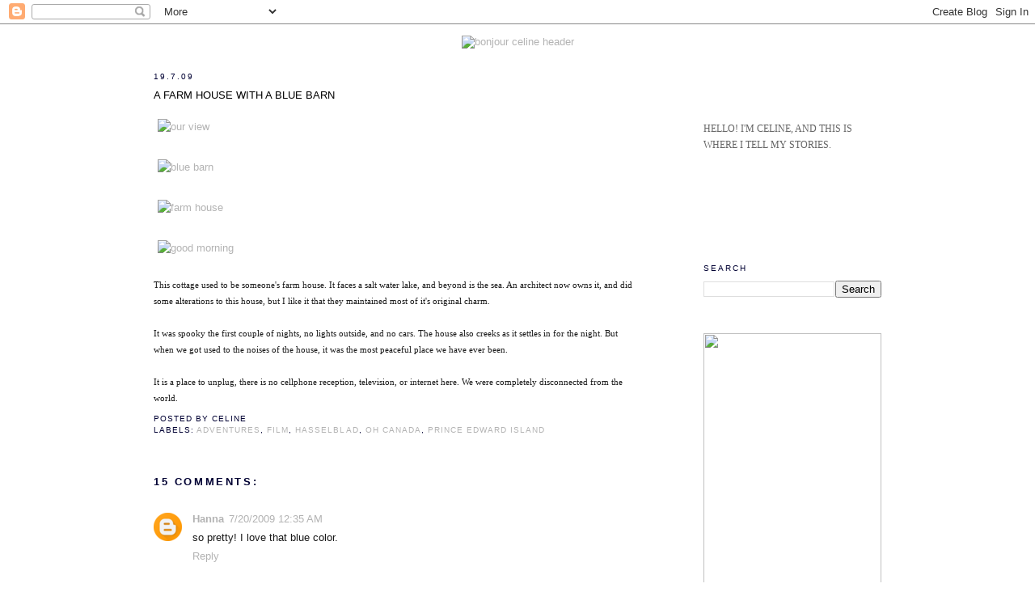

--- FILE ---
content_type: text/html; charset=UTF-8
request_url: https://bonjour-celine.blogspot.com/2009/07/farm-house-with-blue-barn.html
body_size: 17564
content:
<!DOCTYPE html>
<html dir='ltr' xmlns='http://www.w3.org/1999/xhtml' xmlns:b='http://www.google.com/2005/gml/b' xmlns:data='http://www.google.com/2005/gml/data' xmlns:expr='http://www.google.com/2005/gml/expr'>
<head>
<link href='https://www.blogger.com/static/v1/widgets/2944754296-widget_css_bundle.css' rel='stylesheet' type='text/css'/>
<meta content='d97648c23660016df141c6ea64ee502b' name='p:domain_verify'/>
<meta content='text/html; charset=UTF-8' http-equiv='Content-Type'/>
<meta content='blogger' name='generator'/>
<link href='https://bonjour-celine.blogspot.com/favicon.ico' rel='icon' type='image/x-icon'/>
<link href='http://bonjour-celine.blogspot.com/2009/07/farm-house-with-blue-barn.html' rel='canonical'/>
<link rel="alternate" type="application/atom+xml" title="Bonjour Celine - Atom" href="https://bonjour-celine.blogspot.com/feeds/posts/default" />
<link rel="alternate" type="application/rss+xml" title="Bonjour Celine - RSS" href="https://bonjour-celine.blogspot.com/feeds/posts/default?alt=rss" />
<link rel="service.post" type="application/atom+xml" title="Bonjour Celine - Atom" href="https://www.blogger.com/feeds/8635988838753474455/posts/default" />

<link rel="alternate" type="application/atom+xml" title="Bonjour Celine - Atom" href="https://bonjour-celine.blogspot.com/feeds/4782384761240831322/comments/default" />
<!--Can't find substitution for tag [blog.ieCssRetrofitLinks]-->
<link href='http://farm4.static.flickr.com/3504/3736987971_99241451b9_o.jpg' rel='image_src'/>
<meta content='http://bonjour-celine.blogspot.com/2009/07/farm-house-with-blue-barn.html' property='og:url'/>
<meta content='a farm house with a blue barn' property='og:title'/>
<meta content='This cottage used to be someone&#39;s farm house. It faces a salt water lake, and beyond is the sea. An architect now owns it, and did some alte...' property='og:description'/>
<meta content='https://lh3.googleusercontent.com/blogger_img_proxy/AEn0k_uUdpiFGvcIv75S0V_jJyysC_tDlPv9tnyEL-2h3bVjHqnoaX6fzB81YxyuEi1ITsbhPFZTiGp_gA3LTj3mSlv6nUdydxnwpBr0-5sECOVOzVPrU0StkNzbMIe577984mNz=w1200-h630-p-k-no-nu' property='og:image'/>
<title>Bonjour Celine: a farm house with a blue barn</title>
<style id='page-skin-1' type='text/css'><!--
/*
-----------------------------------------------
Blogger Template Style
Name:     Minima
Designer: Douglas Bowman
URL:      www.stopdesign.com
Date:     26 Feb 2004
Updated by: Blogger Team
----------------------------------------------- */
/* Variable definitions
====================
<Variable name="bgcolor" description="Page Background Color"
type="color" default="#fff">
<Variable name="textcolor" description="Text Color"
type="color" default="#333">
<Variable name="linkcolor" description="Link Color"
type="color" default="#58a">
<Variable name="pagetitlecolor" description="Blog Title Color"
type="color" default="#666">
<Variable name="descriptioncolor" description="Blog Description Color"
type="color" default="#999">
<Variable name="titlecolor" description="Post Title Color"
type="color" default="#c60">
<Variable name="bordercolor" description="Border Color"
type="color" default="#ccc">
<Variable name="sidebarcolor" description="Sidebar Title Color"
type="color" default="#999">
<Variable name="sidebartextcolor" description="Sidebar Text Color"
type="color" default="#666">
<Variable name="visitedlinkcolor" description="Visited Link Color"
type="color" default="#999">
<Variable name="bodyfont" description="Text Font"
type="font" default="normal normal 100% Georgia, Serif">
<Variable name="headerfont" description="Sidebar Title Font"
type="font"
default="normal normal 78% 'Trebuchet MS',Trebuchet,Arial,Verdana,Sans-serif">
<Variable name="pagetitlefont" description="Blog Title Font"
type="font"
default="normal normal 200% Georgia, Serif">
<Variable name="descriptionfont" description="Blog Description Font"
type="font"
default="normal normal 78% 'Trebuchet MS', Trebuchet, Arial, Verdana, Sans-serif">
<Variable name="postfooterfont" description="Post Footer Font"
type="font"
default="normal normal 78% 'Trebuchet MS', Trebuchet, Arial, Verdana, Sans-serif">
<Variable name="startSide" description="Side where text starts in blog language"
type="automatic" default="left">
<Variable name="endSide" description="Side where text ends in blog language"
type="automatic" default="right">
*/
/* Use this with templates/template-twocol.html */
body, .body-fauxcolumn-outer {
background:#ffffff;
margin:0;
color:#191919;
font:x-small Georgia Serif;
font-size/* */:/**/small;
font-size: /**/small;
text-align: center;
}
a:link {
color:#b3b3b3;
text-decoration:none;
}
a:visited {
color:#b3b3b3;
text-decoration:none;
}
a:hover {
color:#000000;
text-decoration:underline;
}
a img {
border-width:0;
}
/* Header
-----------------------------------------------
*/
#header-wrapper {
width:800px;
margin:0 auto 0px;
border:0px solid #ffffff;
}
#header-inner {
background-position: center;
margin-left: auto;
margin-right: auto;
}
#header {
margin: 0px;
border: 0px solid #ffffff;
text-align: center;
color:#b3b3b3;
}
#header h1 {
margin:0px 0px 0;
padding:0px 0px .25em;
line-height:1.2em;
text-transform:uppercase;
letter-spacing:.2em;
font: normal normal 200% Verdana, sans-serif;
}
#header a {
color:#b3b3b3;
text-decoration:none;
}
#header a:hover {
color:#b3b3b3;
}
#header .description {
margin:0 5px 5px;
padding:0 20px 15px;
max-width:800px;
text-transform:uppercase;
letter-spacing:.2em;
line-height: 1.4em;
font: normal normal 78% Verdana, sans-serif;
color: #333333;
}
#header img {
margin-left: auto;
margin-right: auto;
}
/* Outer-Wrapper
----------------------------------------------- */
#outer-wrapper {
width: 900px;
margin:0 auto;
padding:0px;
text-align:left;
font: normal normal 100% Arial, sans-serif;
}
#main-wrapper {
width: 600px;
float: left;
word-wrap: break-word; /* fix for long text breaking sidebar float in IE */
overflow: hidden;     /* fix for long non-text content breaking IE sidebar float */
}
#sidebar-wrapper {
width: 220px;
float: right;
word-wrap: break-word; /* fix for long text breaking sidebar float in IE */
overflow: hidden;      /* fix for long non-text content breaking IE sidebar float */
}
/* Headings
----------------------------------------------- */
h2 {
margin:1.5em 0 .75em;
font:normal normal 78% Verdana, sans-serif;
line-height: 1.4em;
text-transform:uppercase;
letter-spacing:.2em;
color:#000033;
}
/* Posts
-----------------------------------------------
*/
h2.date-header {
margin:1.5em 0 .5em;
}
.post {
margin:.5em 0 1.5em;
border-bottom:1px dotted #ffffff;
padding-bottom:1.5em;
}
.post h3 {
margin:.25em 0 0;
padding:0 0 15px;
font-size:100%;
text-transform:uppercase;
font-weight:heavy;
line-height:1.4em;
color:#000000;
}
.post h3 a, .post h3 a:visited, .post h3 strong {
display:block;
text-decoration:none;
color:#000000;
font-weight:normal;
}
.post h3 strong, .post h3 a:hover {
color:#191919;
}
.post-body {
margin:0 0 .75em;
line-height:1.6em;
}
.post-body blockquote {
line-height:1.3em;
}
.post-footer {
margin: .75em 0;
color:#000033;
text-transform:uppercase;
letter-spacing:.1em;
font: normal normal 78% Verdana, sans-serif;
line-height: 1.4em;
}
.comment-link {
margin-left:.6em;
}
.post img {
padding:4px;
border:1px solid #ffffff;
}
.post blockquote {
margin:1em 20px;
}
.post blockquote p {
margin:.75em 0;
}
/* Comments
----------------------------------------------- */
#comments h4 {
margin:1em 0;
font-weight: bold;
line-height: 1.4em;
text-transform:uppercase;
letter-spacing:.2em;
color: #000033;
}
#comments-block {
margin:1em 0 1.5em;
line-height:1.6em;
}
#comments-block .comment-author {
margin:.5em 0;
}
#comments-block .comment-body {
margin:.25em 0 0;
}
#comments-block .comment-footer {
margin:-.25em 0 2em;
line-height: 1.4em;
text-transform:uppercase;
letter-spacing:.1em;
}
#comments-block .comment-body p {
margin:0 0 .75em;
}
.deleted-comment {
font-style:italic;
color:gray;
}
#blog-pager-newer-link {
float: left;
}
#blog-pager-older-link {
float: right;
}
#blog-pager {
text-align: center;
}
.feed-links {
clear: both;
line-height: 2.5em;
}
/* Sidebar Content
----------------------------------------------- */
.sidebar {
color: #666666;
line-height: 1.5em;
}
.sidebar ul {
list-style:none;
margin:0 0 0;
padding:0 0 0;
}
.sidebar li {
margin:0;
padding-top:0;
padding-right:0;
padding-bottom:.25em;
padding-left:15px;
text-indent:-15px;
line-height:1.5em;
}
.sidebar .widget, .main .widget {
border-bottom:1px dotted #ffffff;
margin:0 0 1.5em;
padding:0 0 1.5em;
}
.main .Blog {
border-bottom-width: 0;
}
/* Profile
----------------------------------------------- */
.profile-img {
float: left;
margin-top: 0;
margin-right: 5px;
margin-bottom: 5px;
margin-left: 0;
padding: 4px;
border: 1px solid #ffffff;
}
.profile-data {
margin:0;
text-transform:uppercase;
letter-spacing:.1em;
font: normal normal 78% Verdana, sans-serif;
color: #000033;
font-weight: bold;
line-height: 1.6em;
}
.profile-datablock {
margin:.5em 0 .5em;
}
.profile-textblock {
margin: 0.5em 0;
line-height: 1.6em;
}
.profile-link {
font: normal normal 78% Verdana, sans-serif;
text-transform: uppercase;
letter-spacing: .1em;
}
/* Footer
----------------------------------------------- */
#footer {
width:660px;
clear:both;
margin:0 auto;
padding-top:15px;
line-height: 1.6em;
text-transform:uppercase;
letter-spacing:.1em;
text-align: center;
}

--></style>
<script type='text/javascript'>
(function(d){
  var f = d.getElementsByTagName('SCRIPT')[0], p = d.createElement('SCRIPT');
  p.type = 'text/javascript';
  p.setAttribute('data-pin-hover', true);
  p.async = true;
  p.src = '//assets.pinterest.com/js/pinit.js';
  f.parentNode.insertBefore(p, f);
}(document));
</script>
<link href='https://www.blogger.com/dyn-css/authorization.css?targetBlogID=8635988838753474455&amp;zx=ef8567d9-9fd9-46d4-8ecf-2bcd05e60d73' media='none' onload='if(media!=&#39;all&#39;)media=&#39;all&#39;' rel='stylesheet'/><noscript><link href='https://www.blogger.com/dyn-css/authorization.css?targetBlogID=8635988838753474455&amp;zx=ef8567d9-9fd9-46d4-8ecf-2bcd05e60d73' rel='stylesheet'/></noscript>
<meta name='google-adsense-platform-account' content='ca-host-pub-1556223355139109'/>
<meta name='google-adsense-platform-domain' content='blogspot.com'/>

</head>
<body>
<div class='navbar section' id='navbar'><div class='widget Navbar' data-version='1' id='Navbar1'><script type="text/javascript">
    function setAttributeOnload(object, attribute, val) {
      if(window.addEventListener) {
        window.addEventListener('load',
          function(){ object[attribute] = val; }, false);
      } else {
        window.attachEvent('onload', function(){ object[attribute] = val; });
      }
    }
  </script>
<div id="navbar-iframe-container"></div>
<script type="text/javascript" src="https://apis.google.com/js/platform.js"></script>
<script type="text/javascript">
      gapi.load("gapi.iframes:gapi.iframes.style.bubble", function() {
        if (gapi.iframes && gapi.iframes.getContext) {
          gapi.iframes.getContext().openChild({
              url: 'https://www.blogger.com/navbar/8635988838753474455?po\x3d4782384761240831322\x26origin\x3dhttps://bonjour-celine.blogspot.com',
              where: document.getElementById("navbar-iframe-container"),
              id: "navbar-iframe"
          });
        }
      });
    </script><script type="text/javascript">
(function() {
var script = document.createElement('script');
script.type = 'text/javascript';
script.src = '//pagead2.googlesyndication.com/pagead/js/google_top_exp.js';
var head = document.getElementsByTagName('head')[0];
if (head) {
head.appendChild(script);
}})();
</script>
</div></div>
<div id='outer-wrapper'><div id='wrap2'>
<!-- skip links for text browsers -->
<span id='skiplinks' style='display:none;'>
<a href='#main'>skip to main </a> |
      <a href='#sidebar'>skip to sidebar</a>
</span>
<div id='header-wrapper'>
<div class='header section' id='header'><div class='widget Header' data-version='1' id='Header1'>
<div id='header-inner'>
<a href='https://bonjour-celine.blogspot.com/' style='display: block'>
<img alt='Bonjour Celine' height='1px; ' id='Header1_headerimg' src='https://blogger.googleusercontent.com/img/b/R29vZ2xl/AVvXsEjMnEpPp9I1bBOht8P9x8M08A-qL4cAkNiEjI1i2XV8M7SPxEd5DPWtzjHjQcns_ec1kJKhEwQ9EUMkq8-njfhC4iEVPNeGT2k6ARo-WYNkRN-CEcbgRDLTM1R7U2h04NFDgCEh68_nWVc/s1600/dot.jpg' style='display: block' width='1px; '/>
</a>
</div>
</div></div>
</div>
<div id='content-wrapper'>
<div id='crosscol-wrapper' style='text-align:center'>
<div class='crosscol section' id='crosscol'><div class='widget HTML' data-version='1' id='HTML3'>
<div class='widget-content'>
<p align="center"><a href="http://bonjour-celine.blogspot.ca" ><img src="https://lh3.googleusercontent.com/blogger_img_proxy/AEn0k_vDfLuD_P8Ki6d-yWsiZjZCUIvRmBGEuMdt1ZzvSI9wPJs-kcoNxLLSmwdxDcAW59Yhe1IxF7ZpcWJ6xQW0ea4tH_3c9YtMC5p3y5YGUW9k_eIX6z_TQYVG5RTMHRGFaAJg=s0-d" width="294" height="283" alt="bonjour celine header"></a></p align>
</div>
<div class='clear'></div>
</div></div>
</div>
<div id='main-wrapper'>
<div class='main section' id='main'><div class='widget Blog' data-version='1' id='Blog1'>
<div class='blog-posts hfeed'>

          <div class="date-outer">
        
<h2 class='date-header'><span>19.7.09</span></h2>

          <div class="date-posts">
        
<div class='post-outer'>
<div class='post hentry'>
<a name='4782384761240831322'></a>
<h3 class='post-title entry-title'>
<a href='https://bonjour-celine.blogspot.com/2009/07/farm-house-with-blue-barn.html'>a farm house with a blue barn</a>
</h3>
<div class='post-header-line-1'></div>
<div class='post-body entry-content'>
<a href="http://www.flickr.com/photos/labalainevolante/3736987971/" title="our view by La Baleine Volante, on Flickr"><img alt="our view" height="542" src="https://lh3.googleusercontent.com/blogger_img_proxy/AEn0k_uUdpiFGvcIv75S0V_jJyysC_tDlPv9tnyEL-2h3bVjHqnoaX6fzB81YxyuEi1ITsbhPFZTiGp_gA3LTj3mSlv6nUdydxnwpBr0-5sECOVOzVPrU0StkNzbMIe577984mNz=s0-d" width="550"></a><br /><br /><a href="http://www.flickr.com/photos/labalainevolante/3736988393/" title="blue barn by La Baleine Volante, on Flickr"><img alt="blue barn" height="535" src="https://lh3.googleusercontent.com/blogger_img_proxy/AEn0k_vs-mnfWczNK9KPQl_nMEpnT7Jib5BeCdOPXpyNHM7Xx4hqIvW9rL3Ow9d7jacFXspThkxnKtzFUDjafY9jtwhvTU1rnGGUv4oybXva_QCugpVhNd2CHYEXTPC0uGUBFmyZDw=s0-d" width="550"></a><br /><br /><a href="http://www.flickr.com/photos/labalainevolante/3737782110/" title="farm house by La Baleine Volante, on Flickr"><img alt="farm house" height="538" src="https://lh3.googleusercontent.com/blogger_img_proxy/AEn0k_sn3UMpjrgMycjJKIFLPWDxBoYyXWtRf8-DAb_JfimPmNnu_-7sB1B79aQ4m0kOa-KzJjfvLiU5a6MzkB-vXfmdQgZavyA1RcaV4VF5SK-RK1BYbdc3Jfw5ioczEUJduX8akQ=s0-d" width="550"></a><br /><br /><a href="http://www.flickr.com/photos/labalainevolante/3737782612/" title="good morning by La Baleine Volante, on Flickr"><img alt="good morning" height="535" src="https://lh3.googleusercontent.com/blogger_img_proxy/AEn0k_ub25hzbJYcNsOsRD07yliyFR90kcoj4wT6EiO_cM-fljXJJ6WaGNKlGLhHsWL5cRDkrImxPCAPw_Z0dlI3whtGndkh-yTqi819QLOO9da_grTI9iRWG15H-EISI-MuGPRi=s0-d" width="550"></a><br /><br /><span style="font-family:trebuchet ms;font-size:85%;">This cottage used to be someone's farm house. It faces a salt water lake, and beyond is the sea. An architect now owns it, and did some alterations to this house, but I like it that they maintained most of it's original charm.<br /><br />It was spooky the first couple of nights, no lights outside, and no cars. The house also creeks as it settles in for the night. But when we got used to the noises of the house, it was the most peaceful place we have ever been.<br /><br />It is a place to unplug, there is no cellphone reception, television, or internet here. We were completely disconnected from the world.</span>
<div style='clear: both;'></div>
</div>
<div class='post-footer'>
<div class='post-footer-line post-footer-line-1'><span class='post-author vcard'>
Posted by
<span class='fn'>Celine</span>
</span>
<span class='post-comment-link'>
</span>
<span class='post-icons'>
</span>
</div>
<div class='post-footer-line post-footer-line-2'><span class='post-labels'>
Labels:
<a href='https://bonjour-celine.blogspot.com/search/label/adventures' rel='tag'>adventures</a>,
<a href='https://bonjour-celine.blogspot.com/search/label/film' rel='tag'>film</a>,
<a href='https://bonjour-celine.blogspot.com/search/label/hasselblad' rel='tag'>hasselblad</a>,
<a href='https://bonjour-celine.blogspot.com/search/label/oh%20canada' rel='tag'>oh canada</a>,
<a href='https://bonjour-celine.blogspot.com/search/label/prince%20edward%20island' rel='tag'>prince edward island</a>
</span>
</div>
<div class='post-footer-line post-footer-line-3'></div>
</div>
</div>
<div class='comments' id='comments'>
<a name='comments'></a>
<h4>15 comments:</h4>
<div class='comments-content'>
<script async='async' src='' type='text/javascript'></script>
<script type='text/javascript'>
    (function() {
      var items = null;
      var msgs = null;
      var config = {};

// <![CDATA[
      var cursor = null;
      if (items && items.length > 0) {
        cursor = parseInt(items[items.length - 1].timestamp) + 1;
      }

      var bodyFromEntry = function(entry) {
        var text = (entry &&
                    ((entry.content && entry.content.$t) ||
                     (entry.summary && entry.summary.$t))) ||
            '';
        if (entry && entry.gd$extendedProperty) {
          for (var k in entry.gd$extendedProperty) {
            if (entry.gd$extendedProperty[k].name == 'blogger.contentRemoved') {
              return '<span class="deleted-comment">' + text + '</span>';
            }
          }
        }
        return text;
      }

      var parse = function(data) {
        cursor = null;
        var comments = [];
        if (data && data.feed && data.feed.entry) {
          for (var i = 0, entry; entry = data.feed.entry[i]; i++) {
            var comment = {};
            // comment ID, parsed out of the original id format
            var id = /blog-(\d+).post-(\d+)/.exec(entry.id.$t);
            comment.id = id ? id[2] : null;
            comment.body = bodyFromEntry(entry);
            comment.timestamp = Date.parse(entry.published.$t) + '';
            if (entry.author && entry.author.constructor === Array) {
              var auth = entry.author[0];
              if (auth) {
                comment.author = {
                  name: (auth.name ? auth.name.$t : undefined),
                  profileUrl: (auth.uri ? auth.uri.$t : undefined),
                  avatarUrl: (auth.gd$image ? auth.gd$image.src : undefined)
                };
              }
            }
            if (entry.link) {
              if (entry.link[2]) {
                comment.link = comment.permalink = entry.link[2].href;
              }
              if (entry.link[3]) {
                var pid = /.*comments\/default\/(\d+)\?.*/.exec(entry.link[3].href);
                if (pid && pid[1]) {
                  comment.parentId = pid[1];
                }
              }
            }
            comment.deleteclass = 'item-control blog-admin';
            if (entry.gd$extendedProperty) {
              for (var k in entry.gd$extendedProperty) {
                if (entry.gd$extendedProperty[k].name == 'blogger.itemClass') {
                  comment.deleteclass += ' ' + entry.gd$extendedProperty[k].value;
                } else if (entry.gd$extendedProperty[k].name == 'blogger.displayTime') {
                  comment.displayTime = entry.gd$extendedProperty[k].value;
                }
              }
            }
            comments.push(comment);
          }
        }
        return comments;
      };

      var paginator = function(callback) {
        if (hasMore()) {
          var url = config.feed + '?alt=json&v=2&orderby=published&reverse=false&max-results=50';
          if (cursor) {
            url += '&published-min=' + new Date(cursor).toISOString();
          }
          window.bloggercomments = function(data) {
            var parsed = parse(data);
            cursor = parsed.length < 50 ? null
                : parseInt(parsed[parsed.length - 1].timestamp) + 1
            callback(parsed);
            window.bloggercomments = null;
          }
          url += '&callback=bloggercomments';
          var script = document.createElement('script');
          script.type = 'text/javascript';
          script.src = url;
          document.getElementsByTagName('head')[0].appendChild(script);
        }
      };
      var hasMore = function() {
        return !!cursor;
      };
      var getMeta = function(key, comment) {
        if ('iswriter' == key) {
          var matches = !!comment.author
              && comment.author.name == config.authorName
              && comment.author.profileUrl == config.authorUrl;
          return matches ? 'true' : '';
        } else if ('deletelink' == key) {
          return config.baseUri + '/comment/delete/'
               + config.blogId + '/' + comment.id;
        } else if ('deleteclass' == key) {
          return comment.deleteclass;
        }
        return '';
      };

      var replybox = null;
      var replyUrlParts = null;
      var replyParent = undefined;

      var onReply = function(commentId, domId) {
        if (replybox == null) {
          // lazily cache replybox, and adjust to suit this style:
          replybox = document.getElementById('comment-editor');
          if (replybox != null) {
            replybox.height = '250px';
            replybox.style.display = 'block';
            replyUrlParts = replybox.src.split('#');
          }
        }
        if (replybox && (commentId !== replyParent)) {
          replybox.src = '';
          document.getElementById(domId).insertBefore(replybox, null);
          replybox.src = replyUrlParts[0]
              + (commentId ? '&parentID=' + commentId : '')
              + '#' + replyUrlParts[1];
          replyParent = commentId;
        }
      };

      var hash = (window.location.hash || '#').substring(1);
      var startThread, targetComment;
      if (/^comment-form_/.test(hash)) {
        startThread = hash.substring('comment-form_'.length);
      } else if (/^c[0-9]+$/.test(hash)) {
        targetComment = hash.substring(1);
      }

      // Configure commenting API:
      var configJso = {
        'maxDepth': config.maxThreadDepth
      };
      var provider = {
        'id': config.postId,
        'data': items,
        'loadNext': paginator,
        'hasMore': hasMore,
        'getMeta': getMeta,
        'onReply': onReply,
        'rendered': true,
        'initComment': targetComment,
        'initReplyThread': startThread,
        'config': configJso,
        'messages': msgs
      };

      var render = function() {
        if (window.goog && window.goog.comments) {
          var holder = document.getElementById('comment-holder');
          window.goog.comments.render(holder, provider);
        }
      };

      // render now, or queue to render when library loads:
      if (window.goog && window.goog.comments) {
        render();
      } else {
        window.goog = window.goog || {};
        window.goog.comments = window.goog.comments || {};
        window.goog.comments.loadQueue = window.goog.comments.loadQueue || [];
        window.goog.comments.loadQueue.push(render);
      }
    })();
// ]]>
  </script>
<div id='comment-holder'>
<div class="comment-thread toplevel-thread"><ol id="top-ra"><li class="comment" id="c6428326865282393565"><div class="avatar-image-container"><img src="//www.blogger.com/img/blogger_logo_round_35.png" alt=""/></div><div class="comment-block"><div class="comment-header"><cite class="user"><a href="https://www.blogger.com/profile/07803799987949239929" rel="nofollow">Hanna</a></cite><span class="icon user "></span><span class="datetime secondary-text"><a rel="nofollow" href="https://bonjour-celine.blogspot.com/2009/07/farm-house-with-blue-barn.html?showComment=1248064514020#c6428326865282393565">7/20/2009 12:35 AM</a></span></div><p class="comment-content">so pretty! I love that blue color.</p><span class="comment-actions secondary-text"><a class="comment-reply" target="_self" data-comment-id="6428326865282393565">Reply</a><span class="item-control blog-admin blog-admin pid-2008247835"><a target="_self" href="https://www.blogger.com/comment/delete/8635988838753474455/6428326865282393565">Delete</a></span></span></div><div class="comment-replies"><div id="c6428326865282393565-rt" class="comment-thread inline-thread hidden"><span class="thread-toggle thread-expanded"><span class="thread-arrow"></span><span class="thread-count"><a target="_self">Replies</a></span></span><ol id="c6428326865282393565-ra" class="thread-chrome thread-expanded"><div></div><div id="c6428326865282393565-continue" class="continue"><a class="comment-reply" target="_self" data-comment-id="6428326865282393565">Reply</a></div></ol></div></div><div class="comment-replybox-single" id="c6428326865282393565-ce"></div></li><li class="comment" id="c1763638292650274252"><div class="avatar-image-container"><img src="//resources.blogblog.com/img/blank.gif" alt=""/></div><div class="comment-block"><div class="comment-header"><cite class="user"><a href="http://paperanddolls.blogspot.com" rel="nofollow">Lin</a></cite><span class="icon user "></span><span class="datetime secondary-text"><a rel="nofollow" href="https://bonjour-celine.blogspot.com/2009/07/farm-house-with-blue-barn.html?showComment=1248068391956#c1763638292650274252">7/20/2009 1:39 AM</a></span></div><p class="comment-content">That little barn is so beautiful!</p><span class="comment-actions secondary-text"><a class="comment-reply" target="_self" data-comment-id="1763638292650274252">Reply</a><span class="item-control blog-admin blog-admin pid-2032118471"><a target="_self" href="https://www.blogger.com/comment/delete/8635988838753474455/1763638292650274252">Delete</a></span></span></div><div class="comment-replies"><div id="c1763638292650274252-rt" class="comment-thread inline-thread hidden"><span class="thread-toggle thread-expanded"><span class="thread-arrow"></span><span class="thread-count"><a target="_self">Replies</a></span></span><ol id="c1763638292650274252-ra" class="thread-chrome thread-expanded"><div></div><div id="c1763638292650274252-continue" class="continue"><a class="comment-reply" target="_self" data-comment-id="1763638292650274252">Reply</a></div></ol></div></div><div class="comment-replybox-single" id="c1763638292650274252-ce"></div></li><li class="comment" id="c7345597679886783113"><div class="avatar-image-container"><img src="//resources.blogblog.com/img/blank.gif" alt=""/></div><div class="comment-block"><div class="comment-header"><cite class="user"><a href="http://www.sprinky.blogspot.com" rel="nofollow">charlotte</a></cite><span class="icon user "></span><span class="datetime secondary-text"><a rel="nofollow" href="https://bonjour-celine.blogspot.com/2009/07/farm-house-with-blue-barn.html?showComment=1248069970042#c7345597679886783113">7/20/2009 2:06 AM</a></span></div><p class="comment-content">it sounds absolutely perfect. what an idyllic place to stay.</p><span class="comment-actions secondary-text"><a class="comment-reply" target="_self" data-comment-id="7345597679886783113">Reply</a><span class="item-control blog-admin blog-admin pid-2032118471"><a target="_self" href="https://www.blogger.com/comment/delete/8635988838753474455/7345597679886783113">Delete</a></span></span></div><div class="comment-replies"><div id="c7345597679886783113-rt" class="comment-thread inline-thread hidden"><span class="thread-toggle thread-expanded"><span class="thread-arrow"></span><span class="thread-count"><a target="_self">Replies</a></span></span><ol id="c7345597679886783113-ra" class="thread-chrome thread-expanded"><div></div><div id="c7345597679886783113-continue" class="continue"><a class="comment-reply" target="_self" data-comment-id="7345597679886783113">Reply</a></div></ol></div></div><div class="comment-replybox-single" id="c7345597679886783113-ce"></div></li><li class="comment" id="c7057578563673740810"><div class="avatar-image-container"><img src="//blogger.googleusercontent.com/img/b/R29vZ2xl/AVvXsEiaQSK6ioYhh3JXa4ERqgS0RRaMEBgbP2b8CxyfAgpXruDpnaIxDUx_nmDMw6Zok_zVG34xItr3-UbeSJeArYQEu5S2jlZuno7MYOlpCZ3dbNmtRfm_Gj4oYTnndvQBXZo/s45-c/fabien.jpg" alt=""/></div><div class="comment-block"><div class="comment-header"><cite class="user"><a href="https://www.blogger.com/profile/07248974329422212481" rel="nofollow">francisca</a></cite><span class="icon user "></span><span class="datetime secondary-text"><a rel="nofollow" href="https://bonjour-celine.blogspot.com/2009/07/farm-house-with-blue-barn.html?showComment=1248072767132#c7057578563673740810">7/20/2009 2:52 AM</a></span></div><p class="comment-content">looks so beautiful! like a movie ;)</p><span class="comment-actions secondary-text"><a class="comment-reply" target="_self" data-comment-id="7057578563673740810">Reply</a><span class="item-control blog-admin blog-admin pid-1611756807"><a target="_self" href="https://www.blogger.com/comment/delete/8635988838753474455/7057578563673740810">Delete</a></span></span></div><div class="comment-replies"><div id="c7057578563673740810-rt" class="comment-thread inline-thread hidden"><span class="thread-toggle thread-expanded"><span class="thread-arrow"></span><span class="thread-count"><a target="_self">Replies</a></span></span><ol id="c7057578563673740810-ra" class="thread-chrome thread-expanded"><div></div><div id="c7057578563673740810-continue" class="continue"><a class="comment-reply" target="_self" data-comment-id="7057578563673740810">Reply</a></div></ol></div></div><div class="comment-replybox-single" id="c7057578563673740810-ce"></div></li><li class="comment" id="c8429309929975591876"><div class="avatar-image-container"><img src="//resources.blogblog.com/img/blank.gif" alt=""/></div><div class="comment-block"><div class="comment-header"><cite class="user"><a href="http://3191.visualblogging.com" rel="nofollow">mav</a></cite><span class="icon user "></span><span class="datetime secondary-text"><a rel="nofollow" href="https://bonjour-celine.blogspot.com/2009/07/farm-house-with-blue-barn.html?showComment=1248094170897#c8429309929975591876">7/20/2009 8:49 AM</a></span></div><p class="comment-content">oh i would love to know how to rent it...</p><span class="comment-actions secondary-text"><a class="comment-reply" target="_self" data-comment-id="8429309929975591876">Reply</a><span class="item-control blog-admin blog-admin pid-2032118471"><a target="_self" href="https://www.blogger.com/comment/delete/8635988838753474455/8429309929975591876">Delete</a></span></span></div><div class="comment-replies"><div id="c8429309929975591876-rt" class="comment-thread inline-thread hidden"><span class="thread-toggle thread-expanded"><span class="thread-arrow"></span><span class="thread-count"><a target="_self">Replies</a></span></span><ol id="c8429309929975591876-ra" class="thread-chrome thread-expanded"><div></div><div id="c8429309929975591876-continue" class="continue"><a class="comment-reply" target="_self" data-comment-id="8429309929975591876">Reply</a></div></ol></div></div><div class="comment-replybox-single" id="c8429309929975591876-ce"></div></li><li class="comment" id="c4339072146696833976"><div class="avatar-image-container"><img src="//resources.blogblog.com/img/blank.gif" alt=""/></div><div class="comment-block"><div class="comment-header"><cite class="user">Anonymous</cite><span class="icon user "></span><span class="datetime secondary-text"><a rel="nofollow" href="https://bonjour-celine.blogspot.com/2009/07/farm-house-with-blue-barn.html?showComment=1248103927511#c4339072146696833976">7/20/2009 11:32 AM</a></span></div><p class="comment-content">Whoa, such a beautiful place (and gorgeous photos).<br><br>Your photos are so sharp.  What is your gear?<br>(I&#39;ve been frustrated with mine as I cannot seem to make photos bigger, and when they are compressed, they turn out so fuzzy and unsharp.)</p><span class="comment-actions secondary-text"><a class="comment-reply" target="_self" data-comment-id="4339072146696833976">Reply</a><span class="item-control blog-admin blog-admin pid-2032118471"><a target="_self" href="https://www.blogger.com/comment/delete/8635988838753474455/4339072146696833976">Delete</a></span></span></div><div class="comment-replies"><div id="c4339072146696833976-rt" class="comment-thread inline-thread hidden"><span class="thread-toggle thread-expanded"><span class="thread-arrow"></span><span class="thread-count"><a target="_self">Replies</a></span></span><ol id="c4339072146696833976-ra" class="thread-chrome thread-expanded"><div></div><div id="c4339072146696833976-continue" class="continue"><a class="comment-reply" target="_self" data-comment-id="4339072146696833976">Reply</a></div></ol></div></div><div class="comment-replybox-single" id="c4339072146696833976-ce"></div></li><li class="comment" id="c5790331345609945298"><div class="avatar-image-container"><img src="//www.blogger.com/img/blogger_logo_round_35.png" alt=""/></div><div class="comment-block"><div class="comment-header"><cite class="user"><a href="https://www.blogger.com/profile/08988847463338487026" rel="nofollow">at swim-two-birds</a></cite><span class="icon user "></span><span class="datetime secondary-text"><a rel="nofollow" href="https://bonjour-celine.blogspot.com/2009/07/farm-house-with-blue-barn.html?showComment=1248122752685#c5790331345609945298">7/20/2009 4:45 PM</a></span></div><p class="comment-content">Heaven on earth. The second pic makes me flip!</p><span class="comment-actions secondary-text"><a class="comment-reply" target="_self" data-comment-id="5790331345609945298">Reply</a><span class="item-control blog-admin blog-admin pid-8398301"><a target="_self" href="https://www.blogger.com/comment/delete/8635988838753474455/5790331345609945298">Delete</a></span></span></div><div class="comment-replies"><div id="c5790331345609945298-rt" class="comment-thread inline-thread hidden"><span class="thread-toggle thread-expanded"><span class="thread-arrow"></span><span class="thread-count"><a target="_self">Replies</a></span></span><ol id="c5790331345609945298-ra" class="thread-chrome thread-expanded"><div></div><div id="c5790331345609945298-continue" class="continue"><a class="comment-reply" target="_self" data-comment-id="5790331345609945298">Reply</a></div></ol></div></div><div class="comment-replybox-single" id="c5790331345609945298-ce"></div></li><li class="comment" id="c3432270625105270044"><div class="avatar-image-container"><img src="//www.blogger.com/img/blogger_logo_round_35.png" alt=""/></div><div class="comment-block"><div class="comment-header"><cite class="user"><a href="https://www.blogger.com/profile/16409887089640064172" rel="nofollow">mieke willems</a></cite><span class="icon user "></span><span class="datetime secondary-text"><a rel="nofollow" href="https://bonjour-celine.blogspot.com/2009/07/farm-house-with-blue-barn.html?showComment=1248124310437#c3432270625105270044">7/20/2009 5:11 PM</a></span></div><p class="comment-content">the blue house looks sooo perfect!</p><span class="comment-actions secondary-text"><a class="comment-reply" target="_self" data-comment-id="3432270625105270044">Reply</a><span class="item-control blog-admin blog-admin pid-294971913"><a target="_self" href="https://www.blogger.com/comment/delete/8635988838753474455/3432270625105270044">Delete</a></span></span></div><div class="comment-replies"><div id="c3432270625105270044-rt" class="comment-thread inline-thread hidden"><span class="thread-toggle thread-expanded"><span class="thread-arrow"></span><span class="thread-count"><a target="_self">Replies</a></span></span><ol id="c3432270625105270044-ra" class="thread-chrome thread-expanded"><div></div><div id="c3432270625105270044-continue" class="continue"><a class="comment-reply" target="_self" data-comment-id="3432270625105270044">Reply</a></div></ol></div></div><div class="comment-replybox-single" id="c3432270625105270044-ce"></div></li><li class="comment" id="c8569120460872227925"><div class="avatar-image-container"><img src="//resources.blogblog.com/img/blank.gif" alt=""/></div><div class="comment-block"><div class="comment-header"><cite class="user"><a href="http://www.flickr.com/photos/tinaskiwi/" rel="nofollow">tina</a></cite><span class="icon user "></span><span class="datetime secondary-text"><a rel="nofollow" href="https://bonjour-celine.blogspot.com/2009/07/farm-house-with-blue-barn.html?showComment=1248173861167#c8569120460872227925">7/21/2009 6:57 AM</a></span></div><p class="comment-content">this sounds dreamy, what a perfect hideaway!</p><span class="comment-actions secondary-text"><a class="comment-reply" target="_self" data-comment-id="8569120460872227925">Reply</a><span class="item-control blog-admin blog-admin pid-2032118471"><a target="_self" href="https://www.blogger.com/comment/delete/8635988838753474455/8569120460872227925">Delete</a></span></span></div><div class="comment-replies"><div id="c8569120460872227925-rt" class="comment-thread inline-thread hidden"><span class="thread-toggle thread-expanded"><span class="thread-arrow"></span><span class="thread-count"><a target="_self">Replies</a></span></span><ol id="c8569120460872227925-ra" class="thread-chrome thread-expanded"><div></div><div id="c8569120460872227925-continue" class="continue"><a class="comment-reply" target="_self" data-comment-id="8569120460872227925">Reply</a></div></ol></div></div><div class="comment-replybox-single" id="c8569120460872227925-ce"></div></li><li class="comment" id="c3286012795064500545"><div class="avatar-image-container"><img src="//blogger.googleusercontent.com/img/b/R29vZ2xl/AVvXsEi_spiZJRXUGVftW8SLvF1TayAvk0VapaMa8aNKCTspaII4omnaQpNaMpWyGMIbkms7ANFsC2KG8ZS-6xuVNS00oRpApJrXKjx1voVll0UaxeY1QRJ1AEcwZhUIL4Vcgw/s45-c/profile.jpg" alt=""/></div><div class="comment-block"><div class="comment-header"><cite class="user"><a href="https://www.blogger.com/profile/14503402007179961896" rel="nofollow">alexandria</a></cite><span class="icon user "></span><span class="datetime secondary-text"><a rel="nofollow" href="https://bonjour-celine.blogspot.com/2009/07/farm-house-with-blue-barn.html?showComment=1248312523552#c3286012795064500545">7/22/2009 9:28 PM</a></span></div><p class="comment-content">These are so wonderful especially the last photograph.</p><span class="comment-actions secondary-text"><a class="comment-reply" target="_self" data-comment-id="3286012795064500545">Reply</a><span class="item-control blog-admin blog-admin pid-1923322940"><a target="_self" href="https://www.blogger.com/comment/delete/8635988838753474455/3286012795064500545">Delete</a></span></span></div><div class="comment-replies"><div id="c3286012795064500545-rt" class="comment-thread inline-thread hidden"><span class="thread-toggle thread-expanded"><span class="thread-arrow"></span><span class="thread-count"><a target="_self">Replies</a></span></span><ol id="c3286012795064500545-ra" class="thread-chrome thread-expanded"><div></div><div id="c3286012795064500545-continue" class="continue"><a class="comment-reply" target="_self" data-comment-id="3286012795064500545">Reply</a></div></ol></div></div><div class="comment-replybox-single" id="c3286012795064500545-ce"></div></li><li class="comment" id="c6912708763625907065"><div class="avatar-image-container"><img src="//www.blogger.com/img/blogger_logo_round_35.png" alt=""/></div><div class="comment-block"><div class="comment-header"><cite class="user"><a href="https://www.blogger.com/profile/11883193686644044094" rel="nofollow">Hanna and Daniel</a></cite><span class="icon user "></span><span class="datetime secondary-text"><a rel="nofollow" href="https://bonjour-celine.blogspot.com/2009/07/farm-house-with-blue-barn.html?showComment=1248328001920#c6912708763625907065">7/23/2009 1:46 AM</a></span></div><p class="comment-content">What a beutiful place. Your photos are great.<br>/Hanna</p><span class="comment-actions secondary-text"><a class="comment-reply" target="_self" data-comment-id="6912708763625907065">Reply</a><span class="item-control blog-admin blog-admin pid-774100977"><a target="_self" href="https://www.blogger.com/comment/delete/8635988838753474455/6912708763625907065">Delete</a></span></span></div><div class="comment-replies"><div id="c6912708763625907065-rt" class="comment-thread inline-thread hidden"><span class="thread-toggle thread-expanded"><span class="thread-arrow"></span><span class="thread-count"><a target="_self">Replies</a></span></span><ol id="c6912708763625907065-ra" class="thread-chrome thread-expanded"><div></div><div id="c6912708763625907065-continue" class="continue"><a class="comment-reply" target="_self" data-comment-id="6912708763625907065">Reply</a></div></ol></div></div><div class="comment-replybox-single" id="c6912708763625907065-ce"></div></li><li class="comment" id="c7895844946778634069"><div class="avatar-image-container"><img src="//blogger.googleusercontent.com/img/b/R29vZ2xl/AVvXsEgQCHFCFhKPB1m57hyihUN3nx8Q-zuK5kk4J0eiHS7oTMcnUqVgu05rIawxIQNzAkyjwFRadcWkJD770Y_Y4VHH2RLHzNHImtYIMR_5tlI525mWtlKjE_FhH6xXjLChSw/s45-c-r/3107528843_7e1947d95f_m.jpg" alt=""/></div><div class="comment-block"><div class="comment-header"><cite class="user"><a href="https://www.blogger.com/profile/18047212529601012697" rel="nofollow">Celine</a></cite><span class="icon user blog-author"></span><span class="datetime secondary-text"><a rel="nofollow" href="https://bonjour-celine.blogspot.com/2009/07/farm-house-with-blue-barn.html?showComment=1248359194862#c7895844946778634069">7/23/2009 10:26 AM</a></span></div><p class="comment-content">thank you so much everyone for your lovely comments! Thank you for saying hello! I really am flattered that you enjoyed the photos.<br><br>Aixx - these photos were shot with my Hasselblad, and it was developed with negatives scanned. Have you tried going into the wordpress html, and making your photos display larger? That is what I had to do. I do not like how photos get pixelated when it is resized either. Bugs me a lot.</p><span class="comment-actions secondary-text"><a class="comment-reply" target="_self" data-comment-id="7895844946778634069">Reply</a><span class="item-control blog-admin blog-admin pid-777059748"><a target="_self" href="https://www.blogger.com/comment/delete/8635988838753474455/7895844946778634069">Delete</a></span></span></div><div class="comment-replies"><div id="c7895844946778634069-rt" class="comment-thread inline-thread hidden"><span class="thread-toggle thread-expanded"><span class="thread-arrow"></span><span class="thread-count"><a target="_self">Replies</a></span></span><ol id="c7895844946778634069-ra" class="thread-chrome thread-expanded"><div></div><div id="c7895844946778634069-continue" class="continue"><a class="comment-reply" target="_self" data-comment-id="7895844946778634069">Reply</a></div></ol></div></div><div class="comment-replybox-single" id="c7895844946778634069-ce"></div></li><li class="comment" id="c5229440389282066825"><div class="avatar-image-container"><img src="//2.bp.blogspot.com/_9hFe7jcvbk0/Sbpcz_JW5WI/AAAAAAAAAjA/WAnMxw2hwUI/S45-s35/profile%2Bpic.jpg" alt=""/></div><div class="comment-block"><div class="comment-header"><cite class="user"><a href="https://www.blogger.com/profile/05637493802417598135" rel="nofollow">Erin</a></cite><span class="icon user "></span><span class="datetime secondary-text"><a rel="nofollow" href="https://bonjour-celine.blogspot.com/2009/07/farm-house-with-blue-barn.html?showComment=1248528126353#c5229440389282066825">7/25/2009 9:22 AM</a></span></div><p class="comment-content">Celine, this looks like an amazing gem of a place! Would you mind sharing the name of it? I&#39;d love to take my husband for our anniversary.</p><span class="comment-actions secondary-text"><a class="comment-reply" target="_self" data-comment-id="5229440389282066825">Reply</a><span class="item-control blog-admin blog-admin pid-941855955"><a target="_self" href="https://www.blogger.com/comment/delete/8635988838753474455/5229440389282066825">Delete</a></span></span></div><div class="comment-replies"><div id="c5229440389282066825-rt" class="comment-thread inline-thread hidden"><span class="thread-toggle thread-expanded"><span class="thread-arrow"></span><span class="thread-count"><a target="_self">Replies</a></span></span><ol id="c5229440389282066825-ra" class="thread-chrome thread-expanded"><div></div><div id="c5229440389282066825-continue" class="continue"><a class="comment-reply" target="_self" data-comment-id="5229440389282066825">Reply</a></div></ol></div></div><div class="comment-replybox-single" id="c5229440389282066825-ce"></div></li><li class="comment" id="c1498480532346024983"><div class="avatar-image-container"><img src="//resources.blogblog.com/img/blank.gif" alt=""/></div><div class="comment-block"><div class="comment-header"><cite class="user">Anonymous</cite><span class="icon user "></span><span class="datetime secondary-text"><a rel="nofollow" href="https://bonjour-celine.blogspot.com/2009/07/farm-house-with-blue-barn.html?showComment=1248582350309#c1498480532346024983">7/26/2009 12:25 AM</a></span></div><p class="comment-content">thanks celine.  i&#39;ve tried making the photos display bigger, but so far i&#39;m unable to.  but i will try again. :-)</p><span class="comment-actions secondary-text"><a class="comment-reply" target="_self" data-comment-id="1498480532346024983">Reply</a><span class="item-control blog-admin blog-admin pid-2032118471"><a target="_self" href="https://www.blogger.com/comment/delete/8635988838753474455/1498480532346024983">Delete</a></span></span></div><div class="comment-replies"><div id="c1498480532346024983-rt" class="comment-thread inline-thread hidden"><span class="thread-toggle thread-expanded"><span class="thread-arrow"></span><span class="thread-count"><a target="_self">Replies</a></span></span><ol id="c1498480532346024983-ra" class="thread-chrome thread-expanded"><div></div><div id="c1498480532346024983-continue" class="continue"><a class="comment-reply" target="_self" data-comment-id="1498480532346024983">Reply</a></div></ol></div></div><div class="comment-replybox-single" id="c1498480532346024983-ce"></div></li><li class="comment" id="c3289817600231771"><div class="avatar-image-container"><img src="//blogger.googleusercontent.com/img/b/R29vZ2xl/AVvXsEh2laCbd9yg69-CgrNZUqByH1LJy6quDMt8j9Bt_DhQNEfzkXsnez3KpwMwXG5ZY9fiHVgYSq02kRjP_aRgr3gIjUOUDylJXls1mCvSYsjvGLfMW8MHBgZbfYRNy6gkG9s/s45-c/photo+%284%29.JPG" alt=""/></div><div class="comment-block"><div class="comment-header"><cite class="user"><a href="https://www.blogger.com/profile/11847107568148296056" rel="nofollow">Angie</a></cite><span class="icon user "></span><span class="datetime secondary-text"><a rel="nofollow" href="https://bonjour-celine.blogspot.com/2009/07/farm-house-with-blue-barn.html?showComment=1261427171270#c3289817600231771">12/21/2009 3:26 PM</a></span></div><p class="comment-content">hi celine, you take lovely photos. was also wondering if you could share the name of this place/cottage- it&#39;s beautiful.</p><span class="comment-actions secondary-text"><a class="comment-reply" target="_self" data-comment-id="3289817600231771">Reply</a><span class="item-control blog-admin blog-admin pid-146822152"><a target="_self" href="https://www.blogger.com/comment/delete/8635988838753474455/3289817600231771">Delete</a></span></span></div><div class="comment-replies"><div id="c3289817600231771-rt" class="comment-thread inline-thread hidden"><span class="thread-toggle thread-expanded"><span class="thread-arrow"></span><span class="thread-count"><a target="_self">Replies</a></span></span><ol id="c3289817600231771-ra" class="thread-chrome thread-expanded"><div></div><div id="c3289817600231771-continue" class="continue"><a class="comment-reply" target="_self" data-comment-id="3289817600231771">Reply</a></div></ol></div></div><div class="comment-replybox-single" id="c3289817600231771-ce"></div></li></ol><div id="top-continue" class="continue"><a class="comment-reply" target="_self">Add comment</a></div><div class="comment-replybox-thread" id="top-ce"></div><div class="loadmore hidden" data-post-id="4782384761240831322"><a target="_self">Load more...</a></div></div>
</div>
</div>
<p class='comment-footer'>
<div class='comment-form'>
<a name='comment-form'></a>
<p>
</p>
<a href='https://www.blogger.com/comment/frame/8635988838753474455?po=4782384761240831322&hl=en&saa=85391&origin=https://bonjour-celine.blogspot.com' id='comment-editor-src'></a>
<iframe allowtransparency='true' class='blogger-iframe-colorize blogger-comment-from-post' frameborder='0' height='410px' id='comment-editor' name='comment-editor' src='' width='100%'></iframe>
<script src='https://www.blogger.com/static/v1/jsbin/2830521187-comment_from_post_iframe.js' type='text/javascript'></script>
<script type='text/javascript'>
      BLOG_CMT_createIframe('https://www.blogger.com/rpc_relay.html');
    </script>
</div>
</p>
<div id='backlinks-container'>
<div id='Blog1_backlinks-container'>
</div>
</div>
</div>
</div>

        </div></div>
      
</div>
<div class='blog-pager' id='blog-pager'>
<span id='blog-pager-newer-link'>
<a class='blog-pager-newer-link' href='https://bonjour-celine.blogspot.com/2009/07/details.html' id='Blog1_blog-pager-newer-link' title='Newer Post'>Newer Post</a>
</span>
<span id='blog-pager-older-link'>
<a class='blog-pager-older-link' href='https://bonjour-celine.blogspot.com/2009/07/sun-came-out.html' id='Blog1_blog-pager-older-link' title='Older Post'>Older Post</a>
</span>
<a class='home-link' href='https://bonjour-celine.blogspot.com/'>Home</a>
</div>
<div class='clear'></div>
<div class='post-feeds'>
<div class='feed-links'>
Subscribe to:
<a class='feed-link' href='https://bonjour-celine.blogspot.com/feeds/4782384761240831322/comments/default' target='_blank' type='application/atom+xml'>Post Comments (Atom)</a>
</div>
</div>
</div></div>
</div>
<div id='sidebar-wrapper'>
<div class='sidebar section' id='sidebar'><div class='widget HTML' data-version='1' id='HTML1'>
<div class='widget-content'>
<br /><br /><br /><br /><span style="font-size: 90%;"><span style="font-family: verdana;">HELLO! I'M CELINE, AND THIS IS WHERE I  TELL MY STORIES.</span></span>
</div>
<div class='clear'></div>
</div><div class='widget HTML' data-version='1' id='HTML4'>
<div class='widget-content'>
<br />

<!-- Save for Web Slices (BUTTON social media.jpg) -->
<table id="Table_01" width="220" height="37" border="0" cellpadding="0" cellspacing="0">
	<tr>
		<td>
			<a href="https://twitter.com/BonjourCeline" target="_blank">
				<img src="https://lh3.googleusercontent.com/blogger_img_proxy/AEn0k_uowpjYWb0YrOEsuzN7o1U8Hc72Hvfxa1yNOLkwL88ruYOAs065qMchdh274GcNNr6DWdF6NmYIdbpt-6Fn8xwtspnUUJelU-GNDMxG0Mc-HKMWzqvcQsuKV6Nhm0dcwa7Oww=s0-d" width="37" height="37" border="0" alt=""></a></td>
		<td>
			<img src="https://lh3.googleusercontent.com/blogger_img_proxy/AEn0k_vU309-dLPO3uATzGW7yG4VKKQ8zZEw8Huj2VDccRfpouxr21gZhluZFY4yuHDwIpds8LFwgBgYIPHHnMycqTq-Gqzdp51Q6P2EaD97jbz7A8uQZIH_cMBE-oTyMo6oAqVwpg=s0-d" width="9" height="37" alt=""></td>
		<td>
			<a href="http://instagram.com/bonjourceline" target="_blank">
				<img src="https://lh3.googleusercontent.com/blogger_img_proxy/AEn0k_tmtXMYRP-EpC8DFZ41jhdXBxtAWRh46p-MN-mTdvePPR66G-0aW9HHXV-CMHczWJLbBL8hw6vFHt_zE2m9WobCJAj9RL8HqgoloV1I4XvMLB-0ZNWxs28m8yvUK0bV7Ray=s0-d" width="36" height="37" border="0" alt=""></a></td>
		<td>
			<img src="https://lh3.googleusercontent.com/blogger_img_proxy/AEn0k_vfdVltNuIdPkFtJ4C4hXkwJdcPdag6NXcHTFFYvcfl3Hlf0wYtVVLTtt_Ehu8ysrPvTO5fFr8jjdkqM_CwyXXiUx7h28U9IRUCG7j7kaVsKcitVBIvPjbOIFZ6-ZpnUuYNgg=s0-d" width="10" height="37" alt=""></td>
		<td>
			<a href="https://www.facebook.com/pages/Celine-Kim-Photography/189965237688735" target="_blank">
				<img src="https://lh3.googleusercontent.com/blogger_img_proxy/AEn0k_vAfwTNC6OywRyf07XwhiNxbTnTSrWgyuD9q3Sz-s7aRN4nsjCFST6_Vx6dXYfxtdafw0z48bKD6e5Khzcg_si95suuktyjVJb4_jkZANnA0fzJl2lSVNnaO_5cR2vZ3Nq9=s0-d" width="37" height="37" border="0" alt=""></a></td>
		<td>
			<img src="https://lh3.googleusercontent.com/blogger_img_proxy/AEn0k_u5TvfqvK7Jtm7szhA3w2t8XYUaDNFGw90ImFlyXuG0FIWpx-ro1lTGZxYHwn-9E7EFmr5sCq34JSfbmgFt2dwo_BYXyk4HFYbxNaSVvWzWdQaidirIW2sEne6iZU8RhFuiwA=s0-d" width="9" height="37" alt=""></td>
		<td>
			<a href="http://www.pinterest.com/celinekim/" target="_blank">
				<img src="https://lh3.googleusercontent.com/blogger_img_proxy/AEn0k_tg0aBi12LRc-OIB3qcN6eiZ-AHYtI3VYtsfgqNdxw8z942wTnerwAg_WXg6IiLccmJ0G45n6a_cezye6dBS1ZWQjtkxsKRcunuQ9vo0nkikmXhxdtHVqe2GTaKEc_6EvLdlQ=s0-d" width="37" height="37" border="0" alt=""></a></td>
		<td>
			<img src="https://lh3.googleusercontent.com/blogger_img_proxy/AEn0k_udn-JMixOfIJL9fXxzin9XGZH8oC8TTaJD5w8Nk1tt6NX_fkyBOszIl04IePynmW9WTnf4CRH9f1og-LkKQ8Czu7H3JAEDZ-3uuUGz3CiCo4QEnlFFqw_Jj3WLaJKjses9=s0-d" width="9" height="37" alt=""></td>
		<td>
			<a href="mailto:celine@celinekim.com">
				<img src="https://lh3.googleusercontent.com/blogger_img_proxy/AEn0k_uy-2Nro_1GxngM2rBwt4D2lPeFrZ0LtO6vuhCn4S-KKsAr7OguJC1JH8jMnRY6ufIt9Y3g29K789pytlCy1rXvLmPpD5SB96LssSE87C30weQDsjyJjWnocLPXsVsAT2pW0g=s0-d" width="36" height="37" border="0" alt=""></a></td>
	</tr>
</table>
<!-- End Save for Web Slices -->
</div>
<div class='clear'></div>
</div><div class='widget BlogSearch' data-version='1' id='BlogSearch1'>
<h2 class='title'>SEARCH</h2>
<div class='widget-content'>
<div id='BlogSearch1_form'>
<form action='https://bonjour-celine.blogspot.com/search' class='gsc-search-box' target='_top'>
<table cellpadding='0' cellspacing='0' class='gsc-search-box'>
<tbody>
<tr>
<td class='gsc-input'>
<input autocomplete='off' class='gsc-input' name='q' size='10' title='search' type='text' value=''/>
</td>
<td class='gsc-search-button'>
<input class='gsc-search-button' title='search' type='submit' value='Search'/>
</td>
</tr>
</tbody>
</table>
</form>
</div>
</div>
<div class='clear'></div>
</div><div class='widget HTML' data-version='1' id='HTML6'>
<div class='widget-content'>
<a href="http://celinekimphotography.com/" target="_blank"><img src="https://lh3.googleusercontent.com/blogger_img_proxy/AEn0k_uLjeiUi5q5JrV_sQU6Q3PLTzvGXZlqbhLaK6mKqUZ0fIdTookvzV1vSdb4ad0UaFCZShlAl-atCwmiY_dNsyzWOsGk9lUKX_r288Ty4EkeSloLNBoqcG-Ha8E-oprCzTME1w=s0-d" width="220" height="342"></a>
<a href="http://bonjour-celine.blogspot.ca/search/label/wedding"><img src="https://lh3.googleusercontent.com/blogger_img_proxy/AEn0k_vZHUxj8LC8YT-0cKJoj6KPa8pdBQLeA-yZ2KJXYM82Kzx-zf1RYU8b4rkatfMpx5sI1S9AA64ZOSFHtAnDvwH6_NJOnvdOm_bTonYWU8mACtpvWlBcmHyFK7GRcBct4H_3MA=s0-d" width="220" height="120"></a>
<a href="http://bonjour-celine.blogspot.ca/search/label/engagement"><img src="https://lh3.googleusercontent.com/blogger_img_proxy/AEn0k_vKEJCHEjSm_eAKOUlatpCcZD8wWdusUYDEleOUBOgJ1QaET8lwwDeANoQKA0MjpPC2YqigDpQaOavz4ka3tkJUq402-GL6XPfofVh7cY_r-ACraGPoPBkckfTPc2sivmkanQ=s0-d" width="220" height="109"></a>
<a href="http://bonjour-celine.blogspot.ca/search/label/making%20things"><img src="https://lh3.googleusercontent.com/blogger_img_proxy/AEn0k_siqjFVK4tJnOjBlf7cA1AWM3QVG-z_KNG0JoRgLMNpBw4rb4fqyLab-khp5XvyvFUd7BP7J2ZxU8zANOVgxnvrkqAw9lBgfXKss9L5JqLA4p2VXmp3m8vvtliza5o2xPmQLQ=s0-d" width="220" height="109"></a>
<a href="http://bonjour-celine.blogspot.ca/search/label/daily%20life"><img src="https://lh3.googleusercontent.com/blogger_img_proxy/AEn0k_usTmS-YuWtYHMeF2NhSWG5zewfdKuxXBEo8s8dYr4MlQxdkNbYLTXRb-c73aech7IRpAp3fxxI7bOtnGBStnVNbWT2ISezyYkBamyGRA-X7ZiVRE5ZHPeyY6nzYYlVPdXc=s0-d" width="220" height="109"></a>
</div>
<div class='clear'></div>
</div><div class='widget BlogArchive' data-version='1' id='BlogArchive2'>
<h2>Journal Archive</h2>
<div class='widget-content'>
<div id='ArchiveList'>
<div id='BlogArchive2_ArchiveList'>
<ul class='hierarchy'>
<li class='archivedate collapsed'>
<a class='toggle' href='javascript:void(0)'>
<span class='zippy'>

        &#9658;&#160;
      
</span>
</a>
<a class='post-count-link' href='https://bonjour-celine.blogspot.com/2016/'>
2016
</a>
<span class='post-count' dir='ltr'>(8)</span>
<ul class='hierarchy'>
<li class='archivedate collapsed'>
<a class='post-count-link' href='https://bonjour-celine.blogspot.com/2016/09/'>
Sep 2016
</a>
<span class='post-count' dir='ltr'>(2)</span>
</li>
</ul>
<ul class='hierarchy'>
<li class='archivedate collapsed'>
<a class='post-count-link' href='https://bonjour-celine.blogspot.com/2016/08/'>
Aug 2016
</a>
<span class='post-count' dir='ltr'>(1)</span>
</li>
</ul>
<ul class='hierarchy'>
<li class='archivedate collapsed'>
<a class='post-count-link' href='https://bonjour-celine.blogspot.com/2016/03/'>
Mar 2016
</a>
<span class='post-count' dir='ltr'>(3)</span>
</li>
</ul>
<ul class='hierarchy'>
<li class='archivedate collapsed'>
<a class='post-count-link' href='https://bonjour-celine.blogspot.com/2016/02/'>
Feb 2016
</a>
<span class='post-count' dir='ltr'>(1)</span>
</li>
</ul>
<ul class='hierarchy'>
<li class='archivedate collapsed'>
<a class='post-count-link' href='https://bonjour-celine.blogspot.com/2016/01/'>
Jan 2016
</a>
<span class='post-count' dir='ltr'>(1)</span>
</li>
</ul>
</li>
</ul>
<ul class='hierarchy'>
<li class='archivedate collapsed'>
<a class='toggle' href='javascript:void(0)'>
<span class='zippy'>

        &#9658;&#160;
      
</span>
</a>
<a class='post-count-link' href='https://bonjour-celine.blogspot.com/2015/'>
2015
</a>
<span class='post-count' dir='ltr'>(21)</span>
<ul class='hierarchy'>
<li class='archivedate collapsed'>
<a class='post-count-link' href='https://bonjour-celine.blogspot.com/2015/10/'>
Oct 2015
</a>
<span class='post-count' dir='ltr'>(2)</span>
</li>
</ul>
<ul class='hierarchy'>
<li class='archivedate collapsed'>
<a class='post-count-link' href='https://bonjour-celine.blogspot.com/2015/09/'>
Sep 2015
</a>
<span class='post-count' dir='ltr'>(2)</span>
</li>
</ul>
<ul class='hierarchy'>
<li class='archivedate collapsed'>
<a class='post-count-link' href='https://bonjour-celine.blogspot.com/2015/08/'>
Aug 2015
</a>
<span class='post-count' dir='ltr'>(3)</span>
</li>
</ul>
<ul class='hierarchy'>
<li class='archivedate collapsed'>
<a class='post-count-link' href='https://bonjour-celine.blogspot.com/2015/07/'>
Jul 2015
</a>
<span class='post-count' dir='ltr'>(1)</span>
</li>
</ul>
<ul class='hierarchy'>
<li class='archivedate collapsed'>
<a class='post-count-link' href='https://bonjour-celine.blogspot.com/2015/06/'>
Jun 2015
</a>
<span class='post-count' dir='ltr'>(1)</span>
</li>
</ul>
<ul class='hierarchy'>
<li class='archivedate collapsed'>
<a class='post-count-link' href='https://bonjour-celine.blogspot.com/2015/05/'>
May 2015
</a>
<span class='post-count' dir='ltr'>(3)</span>
</li>
</ul>
<ul class='hierarchy'>
<li class='archivedate collapsed'>
<a class='post-count-link' href='https://bonjour-celine.blogspot.com/2015/04/'>
Apr 2015
</a>
<span class='post-count' dir='ltr'>(1)</span>
</li>
</ul>
<ul class='hierarchy'>
<li class='archivedate collapsed'>
<a class='post-count-link' href='https://bonjour-celine.blogspot.com/2015/03/'>
Mar 2015
</a>
<span class='post-count' dir='ltr'>(5)</span>
</li>
</ul>
<ul class='hierarchy'>
<li class='archivedate collapsed'>
<a class='post-count-link' href='https://bonjour-celine.blogspot.com/2015/02/'>
Feb 2015
</a>
<span class='post-count' dir='ltr'>(2)</span>
</li>
</ul>
<ul class='hierarchy'>
<li class='archivedate collapsed'>
<a class='post-count-link' href='https://bonjour-celine.blogspot.com/2015/01/'>
Jan 2015
</a>
<span class='post-count' dir='ltr'>(1)</span>
</li>
</ul>
</li>
</ul>
<ul class='hierarchy'>
<li class='archivedate collapsed'>
<a class='toggle' href='javascript:void(0)'>
<span class='zippy'>

        &#9658;&#160;
      
</span>
</a>
<a class='post-count-link' href='https://bonjour-celine.blogspot.com/2014/'>
2014
</a>
<span class='post-count' dir='ltr'>(38)</span>
<ul class='hierarchy'>
<li class='archivedate collapsed'>
<a class='post-count-link' href='https://bonjour-celine.blogspot.com/2014/12/'>
Dec 2014
</a>
<span class='post-count' dir='ltr'>(3)</span>
</li>
</ul>
<ul class='hierarchy'>
<li class='archivedate collapsed'>
<a class='post-count-link' href='https://bonjour-celine.blogspot.com/2014/11/'>
Nov 2014
</a>
<span class='post-count' dir='ltr'>(2)</span>
</li>
</ul>
<ul class='hierarchy'>
<li class='archivedate collapsed'>
<a class='post-count-link' href='https://bonjour-celine.blogspot.com/2014/10/'>
Oct 2014
</a>
<span class='post-count' dir='ltr'>(4)</span>
</li>
</ul>
<ul class='hierarchy'>
<li class='archivedate collapsed'>
<a class='post-count-link' href='https://bonjour-celine.blogspot.com/2014/09/'>
Sep 2014
</a>
<span class='post-count' dir='ltr'>(2)</span>
</li>
</ul>
<ul class='hierarchy'>
<li class='archivedate collapsed'>
<a class='post-count-link' href='https://bonjour-celine.blogspot.com/2014/08/'>
Aug 2014
</a>
<span class='post-count' dir='ltr'>(4)</span>
</li>
</ul>
<ul class='hierarchy'>
<li class='archivedate collapsed'>
<a class='post-count-link' href='https://bonjour-celine.blogspot.com/2014/07/'>
Jul 2014
</a>
<span class='post-count' dir='ltr'>(2)</span>
</li>
</ul>
<ul class='hierarchy'>
<li class='archivedate collapsed'>
<a class='post-count-link' href='https://bonjour-celine.blogspot.com/2014/06/'>
Jun 2014
</a>
<span class='post-count' dir='ltr'>(2)</span>
</li>
</ul>
<ul class='hierarchy'>
<li class='archivedate collapsed'>
<a class='post-count-link' href='https://bonjour-celine.blogspot.com/2014/05/'>
May 2014
</a>
<span class='post-count' dir='ltr'>(3)</span>
</li>
</ul>
<ul class='hierarchy'>
<li class='archivedate collapsed'>
<a class='post-count-link' href='https://bonjour-celine.blogspot.com/2014/04/'>
Apr 2014
</a>
<span class='post-count' dir='ltr'>(5)</span>
</li>
</ul>
<ul class='hierarchy'>
<li class='archivedate collapsed'>
<a class='post-count-link' href='https://bonjour-celine.blogspot.com/2014/03/'>
Mar 2014
</a>
<span class='post-count' dir='ltr'>(4)</span>
</li>
</ul>
<ul class='hierarchy'>
<li class='archivedate collapsed'>
<a class='post-count-link' href='https://bonjour-celine.blogspot.com/2014/02/'>
Feb 2014
</a>
<span class='post-count' dir='ltr'>(3)</span>
</li>
</ul>
<ul class='hierarchy'>
<li class='archivedate collapsed'>
<a class='post-count-link' href='https://bonjour-celine.blogspot.com/2014/01/'>
Jan 2014
</a>
<span class='post-count' dir='ltr'>(4)</span>
</li>
</ul>
</li>
</ul>
<ul class='hierarchy'>
<li class='archivedate collapsed'>
<a class='toggle' href='javascript:void(0)'>
<span class='zippy'>

        &#9658;&#160;
      
</span>
</a>
<a class='post-count-link' href='https://bonjour-celine.blogspot.com/2013/'>
2013
</a>
<span class='post-count' dir='ltr'>(48)</span>
<ul class='hierarchy'>
<li class='archivedate collapsed'>
<a class='post-count-link' href='https://bonjour-celine.blogspot.com/2013/12/'>
Dec 2013
</a>
<span class='post-count' dir='ltr'>(4)</span>
</li>
</ul>
<ul class='hierarchy'>
<li class='archivedate collapsed'>
<a class='post-count-link' href='https://bonjour-celine.blogspot.com/2013/11/'>
Nov 2013
</a>
<span class='post-count' dir='ltr'>(2)</span>
</li>
</ul>
<ul class='hierarchy'>
<li class='archivedate collapsed'>
<a class='post-count-link' href='https://bonjour-celine.blogspot.com/2013/10/'>
Oct 2013
</a>
<span class='post-count' dir='ltr'>(4)</span>
</li>
</ul>
<ul class='hierarchy'>
<li class='archivedate collapsed'>
<a class='post-count-link' href='https://bonjour-celine.blogspot.com/2013/09/'>
Sep 2013
</a>
<span class='post-count' dir='ltr'>(3)</span>
</li>
</ul>
<ul class='hierarchy'>
<li class='archivedate collapsed'>
<a class='post-count-link' href='https://bonjour-celine.blogspot.com/2013/08/'>
Aug 2013
</a>
<span class='post-count' dir='ltr'>(3)</span>
</li>
</ul>
<ul class='hierarchy'>
<li class='archivedate collapsed'>
<a class='post-count-link' href='https://bonjour-celine.blogspot.com/2013/07/'>
Jul 2013
</a>
<span class='post-count' dir='ltr'>(4)</span>
</li>
</ul>
<ul class='hierarchy'>
<li class='archivedate collapsed'>
<a class='post-count-link' href='https://bonjour-celine.blogspot.com/2013/06/'>
Jun 2013
</a>
<span class='post-count' dir='ltr'>(4)</span>
</li>
</ul>
<ul class='hierarchy'>
<li class='archivedate collapsed'>
<a class='post-count-link' href='https://bonjour-celine.blogspot.com/2013/05/'>
May 2013
</a>
<span class='post-count' dir='ltr'>(4)</span>
</li>
</ul>
<ul class='hierarchy'>
<li class='archivedate collapsed'>
<a class='post-count-link' href='https://bonjour-celine.blogspot.com/2013/04/'>
Apr 2013
</a>
<span class='post-count' dir='ltr'>(7)</span>
</li>
</ul>
<ul class='hierarchy'>
<li class='archivedate collapsed'>
<a class='post-count-link' href='https://bonjour-celine.blogspot.com/2013/03/'>
Mar 2013
</a>
<span class='post-count' dir='ltr'>(4)</span>
</li>
</ul>
<ul class='hierarchy'>
<li class='archivedate collapsed'>
<a class='post-count-link' href='https://bonjour-celine.blogspot.com/2013/02/'>
Feb 2013
</a>
<span class='post-count' dir='ltr'>(5)</span>
</li>
</ul>
<ul class='hierarchy'>
<li class='archivedate collapsed'>
<a class='post-count-link' href='https://bonjour-celine.blogspot.com/2013/01/'>
Jan 2013
</a>
<span class='post-count' dir='ltr'>(4)</span>
</li>
</ul>
</li>
</ul>
<ul class='hierarchy'>
<li class='archivedate collapsed'>
<a class='toggle' href='javascript:void(0)'>
<span class='zippy'>

        &#9658;&#160;
      
</span>
</a>
<a class='post-count-link' href='https://bonjour-celine.blogspot.com/2012/'>
2012
</a>
<span class='post-count' dir='ltr'>(54)</span>
<ul class='hierarchy'>
<li class='archivedate collapsed'>
<a class='post-count-link' href='https://bonjour-celine.blogspot.com/2012/12/'>
Dec 2012
</a>
<span class='post-count' dir='ltr'>(5)</span>
</li>
</ul>
<ul class='hierarchy'>
<li class='archivedate collapsed'>
<a class='post-count-link' href='https://bonjour-celine.blogspot.com/2012/11/'>
Nov 2012
</a>
<span class='post-count' dir='ltr'>(4)</span>
</li>
</ul>
<ul class='hierarchy'>
<li class='archivedate collapsed'>
<a class='post-count-link' href='https://bonjour-celine.blogspot.com/2012/10/'>
Oct 2012
</a>
<span class='post-count' dir='ltr'>(5)</span>
</li>
</ul>
<ul class='hierarchy'>
<li class='archivedate collapsed'>
<a class='post-count-link' href='https://bonjour-celine.blogspot.com/2012/09/'>
Sep 2012
</a>
<span class='post-count' dir='ltr'>(5)</span>
</li>
</ul>
<ul class='hierarchy'>
<li class='archivedate collapsed'>
<a class='post-count-link' href='https://bonjour-celine.blogspot.com/2012/08/'>
Aug 2012
</a>
<span class='post-count' dir='ltr'>(6)</span>
</li>
</ul>
<ul class='hierarchy'>
<li class='archivedate collapsed'>
<a class='post-count-link' href='https://bonjour-celine.blogspot.com/2012/07/'>
Jul 2012
</a>
<span class='post-count' dir='ltr'>(3)</span>
</li>
</ul>
<ul class='hierarchy'>
<li class='archivedate collapsed'>
<a class='post-count-link' href='https://bonjour-celine.blogspot.com/2012/06/'>
Jun 2012
</a>
<span class='post-count' dir='ltr'>(4)</span>
</li>
</ul>
<ul class='hierarchy'>
<li class='archivedate collapsed'>
<a class='post-count-link' href='https://bonjour-celine.blogspot.com/2012/05/'>
May 2012
</a>
<span class='post-count' dir='ltr'>(4)</span>
</li>
</ul>
<ul class='hierarchy'>
<li class='archivedate collapsed'>
<a class='post-count-link' href='https://bonjour-celine.blogspot.com/2012/04/'>
Apr 2012
</a>
<span class='post-count' dir='ltr'>(3)</span>
</li>
</ul>
<ul class='hierarchy'>
<li class='archivedate collapsed'>
<a class='post-count-link' href='https://bonjour-celine.blogspot.com/2012/03/'>
Mar 2012
</a>
<span class='post-count' dir='ltr'>(5)</span>
</li>
</ul>
<ul class='hierarchy'>
<li class='archivedate collapsed'>
<a class='post-count-link' href='https://bonjour-celine.blogspot.com/2012/02/'>
Feb 2012
</a>
<span class='post-count' dir='ltr'>(4)</span>
</li>
</ul>
<ul class='hierarchy'>
<li class='archivedate collapsed'>
<a class='post-count-link' href='https://bonjour-celine.blogspot.com/2012/01/'>
Jan 2012
</a>
<span class='post-count' dir='ltr'>(6)</span>
</li>
</ul>
</li>
</ul>
<ul class='hierarchy'>
<li class='archivedate collapsed'>
<a class='toggle' href='javascript:void(0)'>
<span class='zippy'>

        &#9658;&#160;
      
</span>
</a>
<a class='post-count-link' href='https://bonjour-celine.blogspot.com/2011/'>
2011
</a>
<span class='post-count' dir='ltr'>(82)</span>
<ul class='hierarchy'>
<li class='archivedate collapsed'>
<a class='post-count-link' href='https://bonjour-celine.blogspot.com/2011/12/'>
Dec 2011
</a>
<span class='post-count' dir='ltr'>(6)</span>
</li>
</ul>
<ul class='hierarchy'>
<li class='archivedate collapsed'>
<a class='post-count-link' href='https://bonjour-celine.blogspot.com/2011/11/'>
Nov 2011
</a>
<span class='post-count' dir='ltr'>(6)</span>
</li>
</ul>
<ul class='hierarchy'>
<li class='archivedate collapsed'>
<a class='post-count-link' href='https://bonjour-celine.blogspot.com/2011/10/'>
Oct 2011
</a>
<span class='post-count' dir='ltr'>(5)</span>
</li>
</ul>
<ul class='hierarchy'>
<li class='archivedate collapsed'>
<a class='post-count-link' href='https://bonjour-celine.blogspot.com/2011/09/'>
Sep 2011
</a>
<span class='post-count' dir='ltr'>(4)</span>
</li>
</ul>
<ul class='hierarchy'>
<li class='archivedate collapsed'>
<a class='post-count-link' href='https://bonjour-celine.blogspot.com/2011/08/'>
Aug 2011
</a>
<span class='post-count' dir='ltr'>(8)</span>
</li>
</ul>
<ul class='hierarchy'>
<li class='archivedate collapsed'>
<a class='post-count-link' href='https://bonjour-celine.blogspot.com/2011/07/'>
Jul 2011
</a>
<span class='post-count' dir='ltr'>(7)</span>
</li>
</ul>
<ul class='hierarchy'>
<li class='archivedate collapsed'>
<a class='post-count-link' href='https://bonjour-celine.blogspot.com/2011/06/'>
Jun 2011
</a>
<span class='post-count' dir='ltr'>(7)</span>
</li>
</ul>
<ul class='hierarchy'>
<li class='archivedate collapsed'>
<a class='post-count-link' href='https://bonjour-celine.blogspot.com/2011/05/'>
May 2011
</a>
<span class='post-count' dir='ltr'>(9)</span>
</li>
</ul>
<ul class='hierarchy'>
<li class='archivedate collapsed'>
<a class='post-count-link' href='https://bonjour-celine.blogspot.com/2011/04/'>
Apr 2011
</a>
<span class='post-count' dir='ltr'>(4)</span>
</li>
</ul>
<ul class='hierarchy'>
<li class='archivedate collapsed'>
<a class='post-count-link' href='https://bonjour-celine.blogspot.com/2011/03/'>
Mar 2011
</a>
<span class='post-count' dir='ltr'>(8)</span>
</li>
</ul>
<ul class='hierarchy'>
<li class='archivedate collapsed'>
<a class='post-count-link' href='https://bonjour-celine.blogspot.com/2011/02/'>
Feb 2011
</a>
<span class='post-count' dir='ltr'>(9)</span>
</li>
</ul>
<ul class='hierarchy'>
<li class='archivedate collapsed'>
<a class='post-count-link' href='https://bonjour-celine.blogspot.com/2011/01/'>
Jan 2011
</a>
<span class='post-count' dir='ltr'>(9)</span>
</li>
</ul>
</li>
</ul>
<ul class='hierarchy'>
<li class='archivedate collapsed'>
<a class='toggle' href='javascript:void(0)'>
<span class='zippy'>

        &#9658;&#160;
      
</span>
</a>
<a class='post-count-link' href='https://bonjour-celine.blogspot.com/2010/'>
2010
</a>
<span class='post-count' dir='ltr'>(105)</span>
<ul class='hierarchy'>
<li class='archivedate collapsed'>
<a class='post-count-link' href='https://bonjour-celine.blogspot.com/2010/12/'>
Dec 2010
</a>
<span class='post-count' dir='ltr'>(9)</span>
</li>
</ul>
<ul class='hierarchy'>
<li class='archivedate collapsed'>
<a class='post-count-link' href='https://bonjour-celine.blogspot.com/2010/11/'>
Nov 2010
</a>
<span class='post-count' dir='ltr'>(7)</span>
</li>
</ul>
<ul class='hierarchy'>
<li class='archivedate collapsed'>
<a class='post-count-link' href='https://bonjour-celine.blogspot.com/2010/10/'>
Oct 2010
</a>
<span class='post-count' dir='ltr'>(8)</span>
</li>
</ul>
<ul class='hierarchy'>
<li class='archivedate collapsed'>
<a class='post-count-link' href='https://bonjour-celine.blogspot.com/2010/09/'>
Sep 2010
</a>
<span class='post-count' dir='ltr'>(8)</span>
</li>
</ul>
<ul class='hierarchy'>
<li class='archivedate collapsed'>
<a class='post-count-link' href='https://bonjour-celine.blogspot.com/2010/08/'>
Aug 2010
</a>
<span class='post-count' dir='ltr'>(8)</span>
</li>
</ul>
<ul class='hierarchy'>
<li class='archivedate collapsed'>
<a class='post-count-link' href='https://bonjour-celine.blogspot.com/2010/07/'>
Jul 2010
</a>
<span class='post-count' dir='ltr'>(7)</span>
</li>
</ul>
<ul class='hierarchy'>
<li class='archivedate collapsed'>
<a class='post-count-link' href='https://bonjour-celine.blogspot.com/2010/06/'>
Jun 2010
</a>
<span class='post-count' dir='ltr'>(10)</span>
</li>
</ul>
<ul class='hierarchy'>
<li class='archivedate collapsed'>
<a class='post-count-link' href='https://bonjour-celine.blogspot.com/2010/05/'>
May 2010
</a>
<span class='post-count' dir='ltr'>(7)</span>
</li>
</ul>
<ul class='hierarchy'>
<li class='archivedate collapsed'>
<a class='post-count-link' href='https://bonjour-celine.blogspot.com/2010/04/'>
Apr 2010
</a>
<span class='post-count' dir='ltr'>(9)</span>
</li>
</ul>
<ul class='hierarchy'>
<li class='archivedate collapsed'>
<a class='post-count-link' href='https://bonjour-celine.blogspot.com/2010/03/'>
Mar 2010
</a>
<span class='post-count' dir='ltr'>(11)</span>
</li>
</ul>
<ul class='hierarchy'>
<li class='archivedate collapsed'>
<a class='post-count-link' href='https://bonjour-celine.blogspot.com/2010/02/'>
Feb 2010
</a>
<span class='post-count' dir='ltr'>(10)</span>
</li>
</ul>
<ul class='hierarchy'>
<li class='archivedate collapsed'>
<a class='post-count-link' href='https://bonjour-celine.blogspot.com/2010/01/'>
Jan 2010
</a>
<span class='post-count' dir='ltr'>(11)</span>
</li>
</ul>
</li>
</ul>
<ul class='hierarchy'>
<li class='archivedate expanded'>
<a class='toggle' href='javascript:void(0)'>
<span class='zippy toggle-open'>

        &#9660;&#160;
      
</span>
</a>
<a class='post-count-link' href='https://bonjour-celine.blogspot.com/2009/'>
2009
</a>
<span class='post-count' dir='ltr'>(118)</span>
<ul class='hierarchy'>
<li class='archivedate collapsed'>
<a class='post-count-link' href='https://bonjour-celine.blogspot.com/2009/12/'>
Dec 2009
</a>
<span class='post-count' dir='ltr'>(6)</span>
</li>
</ul>
<ul class='hierarchy'>
<li class='archivedate collapsed'>
<a class='post-count-link' href='https://bonjour-celine.blogspot.com/2009/11/'>
Nov 2009
</a>
<span class='post-count' dir='ltr'>(11)</span>
</li>
</ul>
<ul class='hierarchy'>
<li class='archivedate collapsed'>
<a class='post-count-link' href='https://bonjour-celine.blogspot.com/2009/10/'>
Oct 2009
</a>
<span class='post-count' dir='ltr'>(12)</span>
</li>
</ul>
<ul class='hierarchy'>
<li class='archivedate collapsed'>
<a class='post-count-link' href='https://bonjour-celine.blogspot.com/2009/09/'>
Sep 2009
</a>
<span class='post-count' dir='ltr'>(11)</span>
</li>
</ul>
<ul class='hierarchy'>
<li class='archivedate collapsed'>
<a class='post-count-link' href='https://bonjour-celine.blogspot.com/2009/08/'>
Aug 2009
</a>
<span class='post-count' dir='ltr'>(12)</span>
</li>
</ul>
<ul class='hierarchy'>
<li class='archivedate expanded'>
<a class='post-count-link' href='https://bonjour-celine.blogspot.com/2009/07/'>
Jul 2009
</a>
<span class='post-count' dir='ltr'>(12)</span>
</li>
</ul>
<ul class='hierarchy'>
<li class='archivedate collapsed'>
<a class='post-count-link' href='https://bonjour-celine.blogspot.com/2009/06/'>
Jun 2009
</a>
<span class='post-count' dir='ltr'>(13)</span>
</li>
</ul>
<ul class='hierarchy'>
<li class='archivedate collapsed'>
<a class='post-count-link' href='https://bonjour-celine.blogspot.com/2009/05/'>
May 2009
</a>
<span class='post-count' dir='ltr'>(10)</span>
</li>
</ul>
<ul class='hierarchy'>
<li class='archivedate collapsed'>
<a class='post-count-link' href='https://bonjour-celine.blogspot.com/2009/04/'>
Apr 2009
</a>
<span class='post-count' dir='ltr'>(8)</span>
</li>
</ul>
<ul class='hierarchy'>
<li class='archivedate collapsed'>
<a class='post-count-link' href='https://bonjour-celine.blogspot.com/2009/03/'>
Mar 2009
</a>
<span class='post-count' dir='ltr'>(10)</span>
</li>
</ul>
<ul class='hierarchy'>
<li class='archivedate collapsed'>
<a class='post-count-link' href='https://bonjour-celine.blogspot.com/2009/02/'>
Feb 2009
</a>
<span class='post-count' dir='ltr'>(7)</span>
</li>
</ul>
<ul class='hierarchy'>
<li class='archivedate collapsed'>
<a class='post-count-link' href='https://bonjour-celine.blogspot.com/2009/01/'>
Jan 2009
</a>
<span class='post-count' dir='ltr'>(6)</span>
</li>
</ul>
</li>
</ul>
</div>
</div>
<div class='clear'></div>
</div>
</div><div class='widget Subscribe' data-version='1' id='Subscribe1'>
<div style='white-space:nowrap'>
<h2 class='title'>Subscribe To</h2>
<div class='widget-content'>
<div class='subscribe-wrapper subscribe-type-POST'>
<div class='subscribe expanded subscribe-type-POST' id='SW_READER_LIST_Subscribe1POST' style='display:none;'>
<div class='top'>
<span class='inner' onclick='return(_SW_toggleReaderList(event, "Subscribe1POST"));'>
<img class='subscribe-dropdown-arrow' src='https://resources.blogblog.com/img/widgets/arrow_dropdown.gif'/>
<img align='absmiddle' alt='' border='0' class='feed-icon' src='https://resources.blogblog.com/img/icon_feed12.png'/>
Posts
</span>
<div class='feed-reader-links'>
<a class='feed-reader-link' href='https://www.netvibes.com/subscribe.php?url=https%3A%2F%2Fbonjour-celine.blogspot.com%2Ffeeds%2Fposts%2Fdefault' target='_blank'>
<img src='https://resources.blogblog.com/img/widgets/subscribe-netvibes.png'/>
</a>
<a class='feed-reader-link' href='https://add.my.yahoo.com/content?url=https%3A%2F%2Fbonjour-celine.blogspot.com%2Ffeeds%2Fposts%2Fdefault' target='_blank'>
<img src='https://resources.blogblog.com/img/widgets/subscribe-yahoo.png'/>
</a>
<a class='feed-reader-link' href='https://bonjour-celine.blogspot.com/feeds/posts/default' target='_blank'>
<img align='absmiddle' class='feed-icon' src='https://resources.blogblog.com/img/icon_feed12.png'/>
                  Atom
                </a>
</div>
</div>
<div class='bottom'></div>
</div>
<div class='subscribe' id='SW_READER_LIST_CLOSED_Subscribe1POST' onclick='return(_SW_toggleReaderList(event, "Subscribe1POST"));'>
<div class='top'>
<span class='inner'>
<img class='subscribe-dropdown-arrow' src='https://resources.blogblog.com/img/widgets/arrow_dropdown.gif'/>
<span onclick='return(_SW_toggleReaderList(event, "Subscribe1POST"));'>
<img align='absmiddle' alt='' border='0' class='feed-icon' src='https://resources.blogblog.com/img/icon_feed12.png'/>
Posts
</span>
</span>
</div>
<div class='bottom'></div>
</div>
</div>
<div class='subscribe-wrapper subscribe-type-PER_POST'>
<div class='subscribe expanded subscribe-type-PER_POST' id='SW_READER_LIST_Subscribe1PER_POST' style='display:none;'>
<div class='top'>
<span class='inner' onclick='return(_SW_toggleReaderList(event, "Subscribe1PER_POST"));'>
<img class='subscribe-dropdown-arrow' src='https://resources.blogblog.com/img/widgets/arrow_dropdown.gif'/>
<img align='absmiddle' alt='' border='0' class='feed-icon' src='https://resources.blogblog.com/img/icon_feed12.png'/>
Comments
</span>
<div class='feed-reader-links'>
<a class='feed-reader-link' href='https://www.netvibes.com/subscribe.php?url=https%3A%2F%2Fbonjour-celine.blogspot.com%2Ffeeds%2F4782384761240831322%2Fcomments%2Fdefault' target='_blank'>
<img src='https://resources.blogblog.com/img/widgets/subscribe-netvibes.png'/>
</a>
<a class='feed-reader-link' href='https://add.my.yahoo.com/content?url=https%3A%2F%2Fbonjour-celine.blogspot.com%2Ffeeds%2F4782384761240831322%2Fcomments%2Fdefault' target='_blank'>
<img src='https://resources.blogblog.com/img/widgets/subscribe-yahoo.png'/>
</a>
<a class='feed-reader-link' href='https://bonjour-celine.blogspot.com/feeds/4782384761240831322/comments/default' target='_blank'>
<img align='absmiddle' class='feed-icon' src='https://resources.blogblog.com/img/icon_feed12.png'/>
                  Atom
                </a>
</div>
</div>
<div class='bottom'></div>
</div>
<div class='subscribe' id='SW_READER_LIST_CLOSED_Subscribe1PER_POST' onclick='return(_SW_toggleReaderList(event, "Subscribe1PER_POST"));'>
<div class='top'>
<span class='inner'>
<img class='subscribe-dropdown-arrow' src='https://resources.blogblog.com/img/widgets/arrow_dropdown.gif'/>
<span onclick='return(_SW_toggleReaderList(event, "Subscribe1PER_POST"));'>
<img align='absmiddle' alt='' border='0' class='feed-icon' src='https://resources.blogblog.com/img/icon_feed12.png'/>
Comments
</span>
</span>
</div>
<div class='bottom'></div>
</div>
</div>
<div style='clear:both'></div>
</div>
</div>
<div class='clear'></div>
</div><div class='widget HTML' data-version='1' id='HTML2'>
<div class='widget-content'>
<center>_______________________________</center>
<br /><i>
All content of this blog are, unless otherwise noted copyright of Celine Kim and cannot be reproduced or used for commercial purposes without my consent, please contact me for more details. If you would like to use my photos please contact me beforehand. Thank you.
<br /></i>
<center>_______________________________</center>
</div>
<div class='clear'></div>
</div><div class='widget HTML' data-version='1' id='HTML5'>
<div class='widget-content'>
<!-- Site Meter --><p align="right">
<script src="//s25.sitemeter.com/js/counter.js?site=s25bonjour-celine4" type="text/javascript">
</script>
<noscript>
<a href="http://s25.sitemeter.com/stats.asp?site=s25bonjour-celine4" target="_top">
<img border="0" alt="Site Meter" src="https://lh3.googleusercontent.com/blogger_img_proxy/AEn0k_vbkwe9SdCMPfxjWENf-7DRodjVioH_cx8GqC9Mam5asIuX-8IrY2Sfx5E4unZ-tT9Hcf8CAFdPH5BchaqYas7nUaAJW1SR6nQ85PBOQH2Sl_Z3O6qieRx3HWfMCX4=s0-d"></a>
</noscript></p align>
<!-- Copyright (c)2009 Site Meter -->
</div>
<div class='clear'></div>
</div></div>
</div>
<!-- spacer for skins that want sidebar and main to be the same height-->
<div class='clear'>&#160;</div>
</div>
<!-- end content-wrapper -->
<div id='footer-wrapper'>
<div class='footer no-items section' id='footer'></div>
</div>
</div></div>
<!-- end outer-wrapper -->

<script type="text/javascript" src="https://www.blogger.com/static/v1/widgets/2028843038-widgets.js"></script>
<script type='text/javascript'>
window['__wavt'] = 'AOuZoY6iRhoiNEuucnZdOPpyUjh4-S0ddw:1769750463920';_WidgetManager._Init('//www.blogger.com/rearrange?blogID\x3d8635988838753474455','//bonjour-celine.blogspot.com/2009/07/farm-house-with-blue-barn.html','8635988838753474455');
_WidgetManager._SetDataContext([{'name': 'blog', 'data': {'blogId': '8635988838753474455', 'title': 'Bonjour Celine', 'url': 'https://bonjour-celine.blogspot.com/2009/07/farm-house-with-blue-barn.html', 'canonicalUrl': 'http://bonjour-celine.blogspot.com/2009/07/farm-house-with-blue-barn.html', 'homepageUrl': 'https://bonjour-celine.blogspot.com/', 'searchUrl': 'https://bonjour-celine.blogspot.com/search', 'canonicalHomepageUrl': 'http://bonjour-celine.blogspot.com/', 'blogspotFaviconUrl': 'https://bonjour-celine.blogspot.com/favicon.ico', 'bloggerUrl': 'https://www.blogger.com', 'hasCustomDomain': false, 'httpsEnabled': true, 'enabledCommentProfileImages': true, 'gPlusViewType': 'FILTERED_POSTMOD', 'adultContent': false, 'analyticsAccountNumber': '', 'encoding': 'UTF-8', 'locale': 'en', 'localeUnderscoreDelimited': 'en', 'languageDirection': 'ltr', 'isPrivate': false, 'isMobile': false, 'isMobileRequest': false, 'mobileClass': '', 'isPrivateBlog': false, 'isDynamicViewsAvailable': true, 'feedLinks': '\x3clink rel\x3d\x22alternate\x22 type\x3d\x22application/atom+xml\x22 title\x3d\x22Bonjour Celine - Atom\x22 href\x3d\x22https://bonjour-celine.blogspot.com/feeds/posts/default\x22 /\x3e\n\x3clink rel\x3d\x22alternate\x22 type\x3d\x22application/rss+xml\x22 title\x3d\x22Bonjour Celine - RSS\x22 href\x3d\x22https://bonjour-celine.blogspot.com/feeds/posts/default?alt\x3drss\x22 /\x3e\n\x3clink rel\x3d\x22service.post\x22 type\x3d\x22application/atom+xml\x22 title\x3d\x22Bonjour Celine - Atom\x22 href\x3d\x22https://www.blogger.com/feeds/8635988838753474455/posts/default\x22 /\x3e\n\n\x3clink rel\x3d\x22alternate\x22 type\x3d\x22application/atom+xml\x22 title\x3d\x22Bonjour Celine - Atom\x22 href\x3d\x22https://bonjour-celine.blogspot.com/feeds/4782384761240831322/comments/default\x22 /\x3e\n', 'meTag': '', 'adsenseHostId': 'ca-host-pub-1556223355139109', 'adsenseHasAds': false, 'adsenseAutoAds': false, 'boqCommentIframeForm': true, 'loginRedirectParam': '', 'view': '', 'dynamicViewsCommentsSrc': '//www.blogblog.com/dynamicviews/4224c15c4e7c9321/js/comments.js', 'dynamicViewsScriptSrc': '//www.blogblog.com/dynamicviews/488fc340cdb1c4a9', 'plusOneApiSrc': 'https://apis.google.com/js/platform.js', 'disableGComments': true, 'interstitialAccepted': false, 'sharing': {'platforms': [{'name': 'Get link', 'key': 'link', 'shareMessage': 'Get link', 'target': ''}, {'name': 'Facebook', 'key': 'facebook', 'shareMessage': 'Share to Facebook', 'target': 'facebook'}, {'name': 'BlogThis!', 'key': 'blogThis', 'shareMessage': 'BlogThis!', 'target': 'blog'}, {'name': 'X', 'key': 'twitter', 'shareMessage': 'Share to X', 'target': 'twitter'}, {'name': 'Pinterest', 'key': 'pinterest', 'shareMessage': 'Share to Pinterest', 'target': 'pinterest'}, {'name': 'Email', 'key': 'email', 'shareMessage': 'Email', 'target': 'email'}], 'disableGooglePlus': true, 'googlePlusShareButtonWidth': 0, 'googlePlusBootstrap': '\x3cscript type\x3d\x22text/javascript\x22\x3ewindow.___gcfg \x3d {\x27lang\x27: \x27en\x27};\x3c/script\x3e'}, 'hasCustomJumpLinkMessage': false, 'jumpLinkMessage': 'Read more', 'pageType': 'item', 'postId': '4782384761240831322', 'postImageUrl': 'http://farm4.static.flickr.com/3504/3736987971_99241451b9_o.jpg', 'pageName': 'a farm house with a blue barn', 'pageTitle': 'Bonjour Celine: a farm house with a blue barn'}}, {'name': 'features', 'data': {}}, {'name': 'messages', 'data': {'edit': 'Edit', 'linkCopiedToClipboard': 'Link copied to clipboard!', 'ok': 'Ok', 'postLink': 'Post Link'}}, {'name': 'template', 'data': {'name': 'custom', 'localizedName': 'Custom', 'isResponsive': false, 'isAlternateRendering': false, 'isCustom': true}}, {'name': 'view', 'data': {'classic': {'name': 'classic', 'url': '?view\x3dclassic'}, 'flipcard': {'name': 'flipcard', 'url': '?view\x3dflipcard'}, 'magazine': {'name': 'magazine', 'url': '?view\x3dmagazine'}, 'mosaic': {'name': 'mosaic', 'url': '?view\x3dmosaic'}, 'sidebar': {'name': 'sidebar', 'url': '?view\x3dsidebar'}, 'snapshot': {'name': 'snapshot', 'url': '?view\x3dsnapshot'}, 'timeslide': {'name': 'timeslide', 'url': '?view\x3dtimeslide'}, 'isMobile': false, 'title': 'a farm house with a blue barn', 'description': 'This cottage used to be someone\x27s farm house. It faces a salt water lake, and beyond is the sea. An architect now owns it, and did some alte...', 'featuredImage': 'https://lh3.googleusercontent.com/blogger_img_proxy/AEn0k_uUdpiFGvcIv75S0V_jJyysC_tDlPv9tnyEL-2h3bVjHqnoaX6fzB81YxyuEi1ITsbhPFZTiGp_gA3LTj3mSlv6nUdydxnwpBr0-5sECOVOzVPrU0StkNzbMIe577984mNz', 'url': 'https://bonjour-celine.blogspot.com/2009/07/farm-house-with-blue-barn.html', 'type': 'item', 'isSingleItem': true, 'isMultipleItems': false, 'isError': false, 'isPage': false, 'isPost': true, 'isHomepage': false, 'isArchive': false, 'isLabelSearch': false, 'postId': 4782384761240831322}}]);
_WidgetManager._RegisterWidget('_NavbarView', new _WidgetInfo('Navbar1', 'navbar', document.getElementById('Navbar1'), {}, 'displayModeFull'));
_WidgetManager._RegisterWidget('_HeaderView', new _WidgetInfo('Header1', 'header', document.getElementById('Header1'), {}, 'displayModeFull'));
_WidgetManager._RegisterWidget('_HTMLView', new _WidgetInfo('HTML3', 'crosscol', document.getElementById('HTML3'), {}, 'displayModeFull'));
_WidgetManager._RegisterWidget('_BlogView', new _WidgetInfo('Blog1', 'main', document.getElementById('Blog1'), {'cmtInteractionsEnabled': false, 'lightboxEnabled': true, 'lightboxModuleUrl': 'https://www.blogger.com/static/v1/jsbin/3314219954-lbx.js', 'lightboxCssUrl': 'https://www.blogger.com/static/v1/v-css/828616780-lightbox_bundle.css'}, 'displayModeFull'));
_WidgetManager._RegisterWidget('_HTMLView', new _WidgetInfo('HTML1', 'sidebar', document.getElementById('HTML1'), {}, 'displayModeFull'));
_WidgetManager._RegisterWidget('_HTMLView', new _WidgetInfo('HTML4', 'sidebar', document.getElementById('HTML4'), {}, 'displayModeFull'));
_WidgetManager._RegisterWidget('_BlogSearchView', new _WidgetInfo('BlogSearch1', 'sidebar', document.getElementById('BlogSearch1'), {}, 'displayModeFull'));
_WidgetManager._RegisterWidget('_HTMLView', new _WidgetInfo('HTML6', 'sidebar', document.getElementById('HTML6'), {}, 'displayModeFull'));
_WidgetManager._RegisterWidget('_BlogArchiveView', new _WidgetInfo('BlogArchive2', 'sidebar', document.getElementById('BlogArchive2'), {'languageDirection': 'ltr', 'loadingMessage': 'Loading\x26hellip;'}, 'displayModeFull'));
_WidgetManager._RegisterWidget('_SubscribeView', new _WidgetInfo('Subscribe1', 'sidebar', document.getElementById('Subscribe1'), {}, 'displayModeFull'));
_WidgetManager._RegisterWidget('_HTMLView', new _WidgetInfo('HTML2', 'sidebar', document.getElementById('HTML2'), {}, 'displayModeFull'));
_WidgetManager._RegisterWidget('_HTMLView', new _WidgetInfo('HTML5', 'sidebar', document.getElementById('HTML5'), {}, 'displayModeFull'));
</script>
</body>
</html>